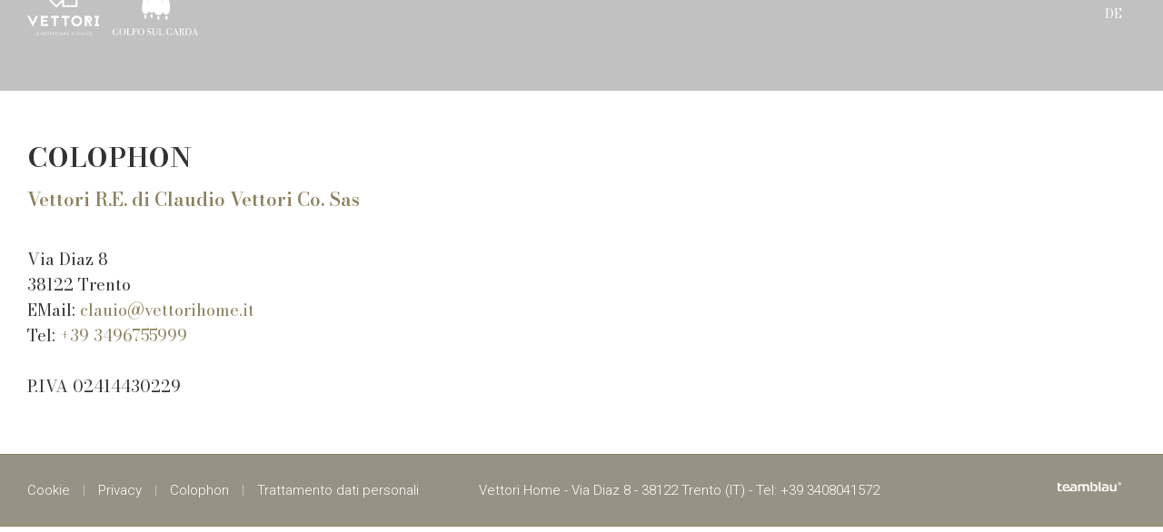

--- FILE ---
content_type: text/html; charset=utf-8
request_url: https://www.golfosulgarda.it/it/colophon-935.html
body_size: 7276
content:

<!DOCTYPE html>
<html lang="it">
<head>
    
    <meta http-equiv="Content-Type" content="text/html; charset=utf-8" />
    
    <meta name="viewport" content="width=device-width, initial-scale=1, maximum-scale=1.0, user-scalable=no" />
    <!--[if lt IE 9]>
        <script src="/content/Vendor/html5-3/html5-3.js"></script>
    <![endif]-->
    <title>
                Colophon

    </title>
            <meta name="robots" content="index, follow, noodp, noyd" />
    <meta name="keywords" content="" />
    <meta name="description" content="" />
    <meta name="author" content="teamblau, LB, MF, CA" />
    <meta name="generator" content="2021, teamblau, Podini - Real Estate Costermano" />





    <style type="text/css">
        @charset "UTF-8";600;800&family=Roboto:wght@300&display=swap");500;600;800&display=swap");html{font-family:sans-serif;line-height:1.15;-ms-text-size-adjust:100%;-webkit-text-size-adjust:100%}body{margin:0}article,footer,header,nav{display:block}h1,h2{font-size:1em;margin:0}main{display:block}a{background-color:transparent;-webkit-text-decoration-skip:objects}img{border-style:none}::-webkit-file-upload-button{-webkit-appearance:button;font:inherit}@font-face{font-family:"icomoon";src:url("/Content/fonts/icomoon/fonts/icomoon.eot?z1h2g");src:url("/Content/fonts/icomoon/fonts/icomoon.eot?z1h2g#iefix") format("embedded-opentype"),url("/Content/fonts/icomoon/fonts/icomoon.ttf?z1h2g") format("truetype"),url("/Content/fonts/icomoon/fonts/icomoon.woff?z1h2g") format("woff"),url("/Content/fonts/icomoon/fonts/icomoon.svg?z1h2g#icomoon") format("svg");font-weight:normal;font-style:normal}[class*=" icon-"]{font-family:"icomoon"!important;speak:none;font-style:normal;font-weight:normal;font-variant:normal;text-transform:none;line-height:1;letter-spacing:0;-webkit-font-feature-settings:"liga";-moz-font-feature-settings:"liga=1";-moz-font-feature-settings:"liga";-ms-font-feature-settings:"liga" 1;font-feature-settings:"liga";-webkit-font-variant-ligatures:discretionary-ligatures;font-variant-ligatures:discretionary-ligatures;-webkit-font-smoothing:antialiased;-moz-osx-font-smoothing:grayscale}.icon-bars:before{content:"\f0c9"}.icon-angle-down:before{content:"\f107"}:root{--swiper-theme-color: #007aff}:root{--swiper-navigation-size: 44px}.edit_wrap{position:relative}*{-webkit-box-sizing:border-box;-moz-box-sizing:border-box;box-sizing:border-box}body{min-width:320px;font-size:18px;font-family:"Bodoni Moda",serif;color:#333333;line-height:0}body>*{line-height:normal}@media all and (max-width:985px){body{webkit-overflow-scrolling:touch;overflow-y:scroll}}img{max-width:100%}ul{padding:0 0 0 20px}ul li{margin:0}.container_page{margin:0 auto;width:100%;min-width:320px;background-color:#ffffff;overflow:hidden;line-height:normal}@media screen and (max-width:985px){.container_page{padding-top:66.6666666667px}}.container_content>.edit_wrap:not(.wrap_slider){max-width:3200px;margin:0 auto;width:100%}.container_center{max-width:1420px;width:100%;margin:0 auto;padding:20px}@media all and (min-width:1101px){.container_center{padding:30px}}.section_center{min-height:50vh}.tb_logo{display:inline-block;width:70px;height:15px}.tb_logo img{width:100%;display:block;line-height:0}a{color:#8c805d;text-decoration:none}.heading{-moz-hyphens:auto;-webkit-hyphens:auto;-ms-hyphens:auto;hyphens:auto;font-family:"Bodoni Moda",sans-serif;line-height:normal;margin-bottom:7.5px;font-weight:600}.heading__1{text-align:center;color:#333333;text-transform:uppercase;font-size:24px}@media screen and (min-width:550px){.heading__1{font-size:calc(24px + 12 * (100vw - 550px) / 1370)}}.heading__2{text-align:center;color:#8c805d;font-size:16px}@media screen and (min-width:550px){.heading__2{font-size:calc(16px + 8 * (100vw - 550px) / 1370)}}.textblock{padding:30px 0;line-height:1.6}.section_top{font-size:0.95em;background-color:rgba(51,51,51,0.3);color:#ffffff;width:100%;z-index:100;position:fixed;top:0;left:0}@media screen and (max-width:1200px){.section_top{font-size:0.8em}}@media screen and (max-width:985px){.section_top{background-color:#959484;font-size:0.9em}}.section_top .container_center{padding:0 20px;position:relative}@media all and (min-width:1101px){.section_top .container_center{padding:0 30px}}@media all and (max-width:985px){.section_top .container_center{padding:0}}.section_top_header{position:relative;min-height:100px}@media screen and (max-width:1100px){.section_top_header{min-height:66.6666666667px}}.top_logo{position:absolute;height:100%;display:flex;align-items:center;max-width:150px}@media screen and (min-width:985px){.top_logo{max-width:calc(150px + 125 * (100vw - 985px) / 935)}}.top_logo .logo-main{width:70px}@media screen and (min-width:985px){.top_logo .logo-main{width:calc(70px + 75 * (100vw - 985px) / 935)}}.top_logo .logo-alt{width:60px;margin-right:15px}@media screen and (min-width:985px){.top_logo .logo-alt{width:calc(60px + 60 * (100vw - 985px) / 935)}}.top_logo a,.top_logo img{line-height:90px;max-height:85px;display:block}@media screen and (max-width:1100px){.top_logo{min-height:66.6666666667px}.top_logo a,.top_logo img{line-height:61.6666666667px;max-height:56.6666666667px}}@media screen and (max-width:985px){.top_logo{position:relative;padding-left:15px}}.top_navigation{background-clip:content-box;padding-left:151px}@media screen and (min-width:985px){.top_navigation{padding-left:calc(151px + 125 * (100vw - 985px) / 935)}}@media screen and (min-width:986px){.top_navigation{display:-webkit-box;display:-ms-flexbox;display:-webkit-flex;display:flex;flex-wrap:nowrap;flex-direction:row;justify-content:flex-end;align-items:center}}@media screen and (max-width:985px){.top_navigation{width:100%;padding-left:0;transform-origin:left;transform:scale(0,1);height:0;overflow:hidden}}.navi_trigger{color:#ffffff;line-height:66.6666666667px;font-size:1.5em;width:60px;position:absolute;text-align:center;right:0;border-left:1px solid rgba(255,255,255,0.3)}.navi_trigger:before{display:inline-block;transform-origin:center}@media screen and (min-width:986px){.navi_trigger{display:none}}.section_footer{width:100%;position:relative;background-color:#959484;color:#ffffff;font-size:15px;font-family:"Roboto",sans-serif}.section_footer .container_center{padding:0 20px}@media all and (min-width:986px){.section_footer .container_center{padding:0 30px}}.section_footer .navispecial_link{color:#ffffff!important}.section_footer .navispecial_footer_wrapper{padding:0;margin:0}.footer_middle{padding:30px 0;border-top:1px solid #8c805d;border-bottom:1px solid #8c805d}.footer_middle .footer_col_1,.footer_middle .footer_col_2,.footer_middle .footer_col_3{display:inline-block;vertical-align:top}.footer_middle .footer_col_1{width:39%}@media screen and (max-width:985px){.footer_middle .footer_col_1{width:100%;padding-bottom:15px;text-align:center}}.footer_middle .footer_col_2{width:39%;text-align:center}@media screen and (max-width:985px){.footer_middle .footer_col_2{width:100%}}.footer_middle .footer_col_3{width:20%}@media screen and (max-width:985px){.footer_middle .footer_col_3{width:100%}}.footer_middle .tb_logo{float:right}@media screen and (max-width:985px){.footer_middle .tb_logo{float:none;margin:20px auto 0;display:block}}.navi{font-family:"Bodoni Moda",sans-serif;border-right:1px solid rgba(255,255,255,0.3)}@media screen and (max-width:985px){.navi{border-right:none}}.navi a{color:#ffffff}.navi_item_wrap{list-style:none;margin:0;padding:0;text-align:right;position:relative}.navi_item_wrap .icon{vertical-align:top;color:#ffffff;display:inline-block;line-height:100px;width:30px;text-align:left}.navi_item_wrap .icon:before{display:inline-block}@media screen and (max-width:1100px){.navi_item_wrap .icon{width:30px;line-height:66.6666666667px}}@media screen and (max-width:985px){.navi_item_wrap .icon{position:absolute;right:0;top:0;width:45px;border-left:1px solid rgba(149,148,132,0.3)}}.navi_item_wrap .navi_item:last-child .navi_itemlink_parent{padding-right:7px}.navi_item_wrap .navi_item_wrap{position:absolute;background-color:rgba(51,51,51,0.75);border-top:none;transform-origin:top;transform:scale(1,0);height:0;overflow:hidden;width:100%}.navi_item_wrap .navi_item_wrap .navi_item{border:none;display:block}@media screen and (min-width:986px){.navi_item_wrap .navi_item_wrap .navi_item{text-align:center}}.navi_item_wrap .navi_item_wrap .navi_itemlink{width:100%;line-height:66.6666666667px;padding:0 10px;font-size:15px}@media screen and (max-width:985px){.navi_item_wrap .navi_item_wrap{position:relative;background-color:#959484;margin-right:-1px}.navi_item_wrap .navi_item_wrap .navi_item{border-color:#ffffff}.navi_item_wrap .navi_item_wrap .navi_itemlink{color:#ffffff}}.navi_item{display:inline-block;vertical-align:top;text-align:left;list-style-type:none}@media screen and (min-width:986px){.navi_item{position:relative}}@media screen and (max-width:985px){.navi_item{position:relative;border:none;width:100%;border-top:1px solid rgba(255,255,255,0.3)}}@media screen and (max-width:550px){.navi_item .navi_item{border:none}}.navi_itemlink{color:#ffffff;text-decoration:none;display:inline-block;text-transform:uppercase;line-height:100px;padding:0 20px}@media screen and (max-width:1200px){.navi_itemlink{padding:0 5px}}@media screen and (max-width:1100px){.navi_itemlink{line-height:66.6666666667px}}@media screen and (max-width:985px){.navi_itemlink{padding:0 13.3333333333px;display:block;color:#959484}}.navispecial{display:inline-block}.navispecial ul{padding:0}.navispecial ul li{margin:0}.navispecial ul li:after{margin:0 10px;content:"|";color:rgba(255,255,255,0.5)}.navispecial ul li:last-child:after{content:"";display:none}.navispecial_item{display:inline-block;padding:0;margin:0}.navispecial_item a{text-decoration:none}.navilang{display:inline-block}.navilang a{color:#ffffff}@media screen and (max-width:985px){.navilang{text-align:center;border-top:1px solid rgba(255,255,255,0.3);width:100%}.navilang .navilang_nav{line-height:60px}}.navilang_nav{display:inline-block;text-transform:uppercase;padding-left:10px;font-size:14px;line-height:30px}.navilang_nav ul{margin:0;padding:0}.navilang_nav ul li{display:inline-block}.navilang_nav ul li:after{content:"|";color:rgba(255,255,255,0.5)}.navilang_nav ul li:last-child:after{content:"";display:none}.navilang_link{text-decoration:none;padding:0 15px}.navilang_link:after{content:"|";margin:0 30px}.navilang_link:last-child:after{content:"";margin:0}@media screen and (min-width:986px){.wrap_basistext_alt:first-child{padding-top:120px}}.basistext_alt .textblock{padding:0}.basistext_alt .heading{text-align:left}.basistext_alt_top{position:relative;display:-webkit-box;display:-ms-flexbox;display:-webkit-flex;display:flex;flex-wrap:nowrap;flex-direction:column;justify-content:center}.basistext_alt_top.no_image .basistext_alt_title{position:relative;left:0;width:100%;-ms-flex-preferred-size:100%;flex-basis:100%}.basistext_alt_top .basistext_alt_title{display:inline-block}.basistext_alt_textgroup{padding:30px 0}.pseudo-loader{position:static!important;left:auto!important;top:auto!important;background-color:transparent!important;z-index:0!important;width:0!important;height:0!important;display:none!important}
    </style>


        <link rel="canonical" href="https://www.golfosulgarda.it/it/colophon-935.html" />

                <link rel="alternate" hreflang="it" href="https://www.golfosulgarda.it/it/colophon-935.html" />
                <link rel="alternate" hreflang="de" href="https://www.golfosulgarda.it/de/impressum-935.html" />

    <link rel="apple-touch-icon" sizes="57x57" href="/Content/favicon/apple-icon-57x57.png">
    <link rel="apple-touch-icon" sizes="60x60" href="/Content/favicon/apple-icon-60x60.png">
    <link rel="apple-touch-icon" sizes="72x72" href="/Content/favicon/apple-icon-72x72.png">
    <link rel="apple-touch-icon" sizes="76x76" href="/Content/favicon/apple-icon-76x76.png">
    <link rel="apple-touch-icon" sizes="114x114" href="/Content/favicon/apple-icon-114x114.png">
    <link rel="apple-touch-icon" sizes="120x120" href="/Content/favicon/apple-icon-120x120.png">
    <link rel="apple-touch-icon" sizes="144x144" href="/Content/favicon/apple-icon-144x144.png">
    <link rel="apple-touch-icon" sizes="152x152" href="/Content/favicon/apple-icon-152x152.png">
    <link rel="apple-touch-icon" sizes="180x180" href="/Content/favicon/apple-icon-180x180.png">
    <link rel="icon" type="image/png" sizes="192x192" href="/Content/favicon/android-icon-192x192.png">
    <link rel="icon" type="image/png" sizes="32x32" href="/Content/favicon/favicon-32x32.png">
    <link rel="icon" type="image/png" sizes="96x96" href="/Content/favicon/favicon-96x96.png">
    <link rel="icon" type="image/png" sizes="16x16" href="/Content/favicon/favicon-16x16.png">
    <link rel="manifest" href="/Content/favicon/manifest.json">
    <meta name="msapplication-TileImage" content="/Content/favicon/ms-icon-144x144.png">

    <meta name="geo.region" content="IT" />
    <meta name="geo.placename" content="Costermano sul Garda, 37010 Verona" />
    <meta name="geo.position" content="45.5858343;10.7432813" />
    <meta name="ICBM" content="45.5858343,10.7432813" />

    <meta name="msapplication-TileColor" content="#959484" />
    <meta name="theme-color" content="#959484" />
    <meta name="apple-mobile-web-app-status-bar-style" content="#959484" />


    <script id="Cookiebot" src="https://consent.cookiebot.com/uc.js" data-cbid="74d4b0ac-ba81-4601-aed2-efb7ec87c3bf" data-blockingmode="auto" type="text/javascript"></script>
<meta name="facebook-domain-verification" content="k77jvtreolrs5srfr7a5d3uy5knn38" />
<!-- Google Tag Manager -->
<script>(function(w,d,s,l,i){w[l]=w[l]||[];w[l].push({'gtm.start':
new Date().getTime(),event:'gtm.js'});var f=d.getElementsByTagName(s)[0],
j=d.createElement(s),dl=l!='dataLayer'?'&l='+l:'';j.async=true;j.src=
'https://www.googletagmanager.com/gtm.js?id='+i+dl;f.parentNode.insertBefore(j,f);
})(window,document,'script','dataLayer','GTM-MQH8Q2W');</script>
<!-- End Google Tag Manager -->

</head>
<body class="jsBody">
<div class="pseudo-loader" style="position: fixed; left: 0; top: 0; background-color: #59523c; z-index: 100000; width: 100vw; height: 110vh;"></div>

    <!-- Google Tag Manager (noscript) -->
<noscript><iframe src="https://www.googletagmanager.com/ns.html?id=GTM-MQH8Q2W"
height="0" width="0" style="display:none;visibility:hidden"></iframe></noscript>
<!-- End Google Tag Manager (noscript) -->


    

<div class="index container_page jsContainerState">

<div class="section_top jsContainerState">
    <header class="section_top_header">
        <div class="container_center">
            <span class="navi_trigger icon-bars jsNaviTrigger"></span>
            <div class="top_logo">
                <img src="/Content/svg/vettori_white.svg" class="logo-alt" alt="logo vettori" />
                <a href="/it">
                    <img src="/Content/svg/Golfosulgarda-white.svg" class="logo-main" alt="logo golfo sul garda" />
                </a>
            </div>
            <div class="top_navigation jsTopNavigation">


<div class="navi navi_sub" role="navigation">
    <nav itemscope itemtype="http://www.schema.org/SiteNavigationElement">


<ul class="navi_item_wrap jsSubMenu" role="menu">
</ul>
    </nav>
</div>
                <div class="navi_lang">


<div class="navilang">    
    <nav class="navilang_nav" itemscope itemtype="http://www.schema.org/SiteNavigationElement">
        <ul>
            <li>
                <a class="navilang_link" href="https://www.golfosulgarda.it/de/impressum-935.html" rel="alternate" hreflang="de" itemprop="url">
                    <span itemprop="name">de</span>
                </a>
            </li>
        </ul>
    </nav>
</div>

                </div>
            </div>
        </div>
    </header>
</div>


    <div class="section_center jsSectionCenter">

        

        <main>


<article>
    <div class="container_content">
        <div class="wrap_basistext_alt edit_wrap" data-index="1">
            

<div class="basistext_alt">
    <div class="container_center">
        <div class="basistext_alt_top no_image ">
            <div class="basistext_alt_title">
<h1 class=" heading heading__1">Colophon</h1>                <h2 class=" heading heading__2">Vettori R.E. di Claudio Vettori  Co. Sas</h2>            </div>
        </div>
        <div class="basistext_alt_textgroup">
            <div class="textblock">
                Via Diaz 8<br />
38122 Trento<br />
EMail:<a href="mailto: claudio@vettorihome.it"> clauio@vettorihome.it</a><br />
Tel: <a href="tel:00393496755999">+39 3496755999</a><br />
<br />
P.IVA 02414430229
            </div>
        </div>
    </div>
</div>
        </div>
    </div>
</article>
        </main>
    </div>



<div class="section_footer">
    <footer>
        <div class="footer_middle">
            <div class="container_center">
                <div class="footer_col_1">


<div class="navispecial navispecial_footer" role="navigation">
    <nav itemscope itemtype="http://www.schema.org/SiteNavigationElement">
            <ul class="navispecial_footer_wrapper">
                    <li class="navispecial_item ">
                        <a class="navispecial_link" href="http://privacy.podiniholding.it/cookie-policy.html"  target="_blank"  title="" itemprop="url">
                            <span itemprop="name">Cookie</span>
                        </a>
                    </li>
                    <li class="navispecial_item ">
                        <a class="navispecial_link" href="https://privacy.podiniholding.it/privacy-policy.html"  target="_blank"  title="" itemprop="url">
                            <span itemprop="name">Privacy</span>
                        </a>
                    </li>
                    <li class="navispecial_item active">
                        <a class="navispecial_link" href="/it/colophon-935.html"  title="Colophon" itemprop="url">
                            <span itemprop="name">Colophon</span>
                        </a>
                    </li>
                    <li class="navispecial_item ">
                        <a class="navispecial_link" href="https://privacy.podiniholding.it/informativa-clienti-fornitori-ipm.html"  target="_blank"  title="" itemprop="url">
                            <span itemprop="name">Trattamento dati personali</span>
                        </a>
                    </li>
            </ul>
    </nav>
</div>

                </div>
                <div class="footer_col_2">
                    Vettori Home -&#160;Via Diaz 8 - 38122 Trento (IT) - Tel: +39 3408041572
                </div>
                <div class="footer_col_3">
                    <a class="tb_logo" href="http://www.teamblau.com" target="_blank" title="teamblau Internet manufaktur website">
                        <img src="/Content/svg/teamblau-logo.svg" alt="teamblau Internet manufaktur Logo" />
                    </a>
                    
                </div>
            </div>
        </div>
        
    </footer>
</div>

</div>

    


    


    
        <script>
                var sGMapKey = 'AIzaSyD6fxoVWRrBTujWq2nlOrKU9Gp2yF5LiSg';

            var sPrivacyPageUrl = "";
                     sPrivacyPageUrl = "/it/privacy-895.html";


            var texteJs = {
                     "2-4": "Accetta",
                     "2-5": "Rifiuta",
                     "2-6": "Ciao! Possiamo attivare alcuni cookie aggiuntivi per {purposes} ?",
                     "2-7": "Personalizza",
                     "2-8": "scegliere",
                     "2-9": "Qui può valutare e personalizzare i servizi che vorremmo utilizzare\n    su questo sito web. È lei il responsabile! Abilitare o disabilitare i servizi\n    come meglio crede.",
                     "2-10": "Per saperne di più, legga la nostra {privacyPolicy}.",
                     "2-11": "informativa sulla privacy",
                     "2-12": "chiusa",
                     "2-13": "impronta",
                     "2-14": "Personalizza",
                     "2-15": "Ci sono stati dei cambiamenti rispetto alla sua ultima visita,\n    la preghiamo di rinnovare il suo consenso.",
                     "2-16": "servizio",
                     "2-17": "servizii",
                     "2-18": "Accettare tutti",
                     "2-19": "Accettare selezionato",
                     "2-20": "Scopo dell",
                     "2-21": "Finalità",
                     "2-22": "Attivare o disattivare tutti i servizi",
                     "2-23": "Attivare o disattivare tutti i servizi",
                     "2-24": "(Opt-out)",
                     "2-25": "(sempre richiesto)",
                     "2-26": "Questo servizio è sempre richiesto",
                     "2-27": "Questo servizio è caricato di default (ma è possibile scegliere di\n      non usufruirne)",
                     "2-28": "scopi statistici",
                     "2-29": "Esposizione di pubblicità",
                     "2-30": "Styling",
                     "2-31": "scegliere",
                     "2-32": "Questo sito web utilizza i cookie per offrirti il massimo in termini di funzionalità.",
                     "2-33": "informativa sulla privacy",
                     "2-34": "Accetta",
            }
        </script>
            <noscript id="deferred-styles">
            <link href="/bundles/Site/css_default?v=rYxUDV0ylUzzT7tk-P0EHkphk_o75z1K1COIKQQCTfw1" rel="stylesheet" type="text/css" media="all" />

            <link href="/bundles/Print/css_default?v=6ip-GSfalqmNpr63F_ADZUPBSI8iwCHWPaPej46ubYA1" rel="stylesheet" type="text/css" media="print" />

        </noscript>
        <script>
            //CSS-Loader
            var loadDeferredStyles = function () {
                var addStylesNode = document.getElementById("deferred-styles");
                var replacement = document.createElement("div");
                replacement.innerHTML = addStylesNode.textContent;
                document.body.appendChild(replacement)
                addStylesNode.parentElement.removeChild(addStylesNode);
            };
            var raf = window.requestAnimationFrame || window.mozRequestAnimationFrame ||
                window.webkitRequestAnimationFrame || window.msRequestAnimationFrame;
            if (raf) raf(function () { window.setTimeout(loadDeferredStyles, 0); });
            else window.addEventListener('load', loadDeferredStyles);
        </script>
<script async src="/bundles/Footerscripts?v=tpUirtKF4G7SfnLO_pKS_1QM8MB0CPOop-bP1EX4fkc1"></script>

</body>
</html>

--- FILE ---
content_type: text/css; charset=utf-8
request_url: https://www.golfosulgarda.it/bundles/Site/css_default?v=rYxUDV0ylUzzT7tk-P0EHkphk_o75z1K1COIKQQCTfw1
body_size: 33642
content:
/* Minification failed. Returning unminified contents.
(4,32466): run-time error CSS1062: Expected semicolon or closing curly-brace, found '-'
(4,35222): run-time error CSS1062: Expected semicolon or closing curly-brace, found '-'
(4,35335): run-time error CSS1039: Token not allowed after unary operator: '-swiper-navigation-size'
(4,35379): run-time error CSS1039: Token not allowed after unary operator: '-swiper-navigation-size'
(4,35431): run-time error CSS1039: Token not allowed after unary operator: '-swiper-navigation-size'
(4,35551): run-time error CSS1039: Token not allowed after unary operator: '-swiper-navigation-color'
(4,35581): run-time error CSS1039: Token not allowed after unary operator: '-swiper-theme-color'
(4,35827): run-time error CSS1039: Token not allowed after unary operator: '-swiper-navigation-size'
(4,36383): run-time error CSS1062: Expected semicolon or closing curly-brace, found '-'
(4,36495): run-time error CSS1062: Expected semicolon or closing curly-brace, found '-'
(4,37975): run-time error CSS1039: Token not allowed after unary operator: '-swiper-pagination-color'
(4,38005): run-time error CSS1039: Token not allowed after unary operator: '-swiper-theme-color'
(4,39257): run-time error CSS1039: Token not allowed after unary operator: '-swiper-pagination-color'
(4,39287): run-time error CSS1039: Token not allowed after unary operator: '-swiper-theme-color'
(4,39937): run-time error CSS1062: Expected semicolon or closing curly-brace, found '-'
(4,39994): run-time error CSS1062: Expected semicolon or closing curly-brace, found '-'
(4,41133): run-time error CSS1039: Token not allowed after unary operator: '-swiper-preloader-color'
(4,41162): run-time error CSS1039: Token not allowed after unary operator: '-swiper-theme-color'
(4,41261): run-time error CSS1062: Expected semicolon or closing curly-brace, found '-'
(4,41321): run-time error CSS1062: Expected semicolon or closing curly-brace, found '-'
 */
@charset "UTF-8";
/*! tb Normalize: adaptation of normalize for internal use - based on: */
/*! normalize.css v4.2.0 | MIT License | github.com/necolas/normalize.css */
@import url("https://fonts.googleapis.com/css2?family=Bodoni+Moda:wght@400;600;800&family=Roboto:wght@300&display=swap");@import url("https://fonts.googleapis.com/css2?family=Bodoni+Moda:wght@400;500;600;800&display=swap");html{font-family:sans-serif;line-height:1.15;-ms-text-size-adjust:100%;-webkit-text-size-adjust:100%;}body{margin:0;}article,aside,footer,header,nav,section{display:block;}h1,h2,h3,h4,h5,h6{font-size:1em;margin:0;}p{margin:0;}figcaption,figure,main{display:block;}figure{margin:0;}hr{box-sizing:content-box;height:0;overflow:visible;}pre{font-family:monospace,monospace;font-size:1em;}a{background-color:transparent;-webkit-text-decoration-skip:objects;}a:active,a:hover{outline-width:0;}abbr[title]{border-bottom:0;text-decoration:underline;text-decoration:underline dotted;}b,strong{font-weight:inherit;}b,strong{font-weight:bolder;}code,kbd,samp{font-family:monospace,monospace;font-size:1em;}dfn{font-style:italic;}mark{background-color:#ff0;color:#000;}small{font-size:80%;}sub,sup{font-size:75%;line-height:0;position:relative;vertical-align:baseline;}sub{bottom:-.25em;}sup{top:-.5em;}audio,video{display:inline-block;}audio:not([controls]){display:none;height:0;}img{border-style:none;}svg:not(:root){overflow:hidden;}button,input,optgroup,select,textarea{font:inherit;margin:0;}optgroup{font-weight:bold;}button,input{overflow:visible;}button,select{text-transform:none;}button,html [type=button],[type=reset],[type=submit]{-webkit-appearance:button;}button::-moz-focus-inner,[type=button]::-moz-focus-inner,[type=reset]::-moz-focus-inner,[type=submit]::-moz-focus-inner{border-style:none;padding:0;}button:-moz-focusring,[type=button]:-moz-focusring,[type=reset]:-moz-focusring,[type=submit]:-moz-focusring{outline:1px dotted ButtonText;}fieldset{border:1px solid #c0c0c0;margin:0;padding:0;}legend{box-sizing:border-box;color:inherit;display:table;max-width:100%;padding:0;white-space:normal;}progress{display:inline-block;vertical-align:baseline;}textarea{overflow:auto;}[type=checkbox],[type=radio]{box-sizing:border-box;padding:0;}[type=number]::-webkit-inner-spin-button,[type=number]::-webkit-outer-spin-button{height:auto;}[type=search]{-webkit-appearance:textfield;outline-offset:-2px;}[type=search]::-webkit-search-cancel-button,[type=search]::-webkit-search-decoration{-webkit-appearance:none;}::-webkit-file-upload-button{-webkit-appearance:button;font:inherit;}details,menu{display:block;}summary{display:list-item;}canvas{display:inline-block;}template{display:none;}[hidden]{display:none;}table{width:100%;text-align:left;}@font-face{font-family:"icomoon";src:url("/Content/fonts/icomoon/fonts/icomoon.eot?z1h2g");src:url("/Content/fonts/icomoon/fonts/icomoon.eot?z1h2g#iefix") format("embedded-opentype"),url("/Content/fonts/icomoon/fonts/icomoon.ttf?z1h2g") format("truetype"),url("/Content/fonts/icomoon/fonts/icomoon.woff?z1h2g") format("woff"),url("/Content/fonts/icomoon/fonts/icomoon.svg?z1h2g#icomoon") format("svg");font-weight:normal;font-style:normal;}[class^=icon-],[class*=" icon-"]{font-family:"icomoon"!important;speak:none;font-style:normal;font-weight:normal;font-variant:normal;text-transform:none;line-height:1;letter-spacing:0;-webkit-font-feature-settings:"liga";-moz-font-feature-settings:"liga=1";-moz-font-feature-settings:"liga";-ms-font-feature-settings:"liga" 1;font-feature-settings:"liga";-webkit-font-variant-ligatures:discretionary-ligatures;font-variant-ligatures:discretionary-ligatures;-webkit-font-smoothing:antialiased;-moz-osx-font-smoothing:grayscale;}.icon-glass:before{content:"";}.icon-music:before{content:"";}.icon-search:before{content:"";}.icon-envelope-o:before{content:"";}.icon-heart:before{content:"";}.icon-star:before{content:"";}.icon-star-o:before{content:"";}.icon-user:before{content:"";}.icon-film:before{content:"";}.icon-th-large:before{content:"";}.icon-th:before{content:"";}.icon-th-list:before{content:"";}.icon-check:before{content:"";}.icon-close:before{content:"";}.icon-search-plus:before{content:"";}.icon-search-minus:before{content:"";}.icon-power-off:before{content:"";}.icon-signal:before{content:"";}.icon-cog:before{content:"";}.icon-trash-o:before{content:"";}.icon-home:before{content:"";}.icon-file-o:before{content:"";}.icon-clock-o:before{content:"";}.icon-road:before{content:"";}.icon-download:before{content:"";}.icon-arrow-circle-o-down:before{content:"";}.icon-arrow-circle-o-up:before{content:"";}.icon-inbox:before{content:"";}.icon-play-circle-o:before{content:"";}.icon-repeat:before{content:"";}.icon-refresh:before{content:"";}.icon-list-alt:before{content:"";}.icon-lock:before{content:"";}.icon-flag:before{content:"";}.icon-headphones:before{content:"";}.icon-volume-off:before{content:"";}.icon-volume-down:before{content:"";}.icon-volume-up:before{content:"";}.icon-qrcode:before{content:"";}.icon-barcode:before{content:"";}.icon-tag:before{content:"";}.icon-tags:before{content:"";}.icon-book:before{content:"";}.icon-bookmark:before{content:"";}.icon-print:before{content:"";}.icon-camera:before{content:"";}.icon-font:before{content:"";}.icon-bold:before{content:"";}.icon-italic:before{content:"";}.icon-text-height:before{content:"";}.icon-text-width:before{content:"";}.icon-align-left:before{content:"";}.icon-align-center:before{content:"";}.icon-align-right:before{content:"";}.icon-align-justify:before{content:"";}.icon-list:before{content:"";}.icon-dedent:before{content:"";}.icon-indent:before{content:"";}.icon-video-camera:before{content:"";}.icon-image:before{content:"";}.icon-pencil:before{content:"";}.icon-map-marker:before{content:"";}.icon-adjust:before{content:"";}.icon-tint:before{content:"";}.icon-edit:before{content:"";}.icon-share-square-o:before{content:"";}.icon-check-square-o:before{content:"";}.icon-arrows:before{content:"";}.icon-step-backward:before{content:"";}.icon-fast-backward:before{content:"";}.icon-backward:before{content:"";}.icon-play:before{content:"";}.icon-pause:before{content:"";}.icon-stop:before{content:"";}.icon-forward:before{content:"";}.icon-fast-forward:before{content:"";}.icon-step-forward:before{content:"";}.icon-eject:before{content:"";}.icon-chevron-left:before{content:"";}.icon-chevron-right:before{content:"";}.icon-plus-circle:before{content:"";}.icon-minus-circle:before{content:"";}.icon-times-circle:before{content:"";}.icon-check-circle:before{content:"";}.icon-question-circle:before{content:"";}.icon-info-circle:before{content:"";}.icon-crosshairs:before{content:"";}.icon-times-circle-o:before{content:"";}.icon-check-circle-o:before{content:"";}.icon-ban:before{content:"";}.icon-arrow-left:before{content:"";}.icon-arrow-right:before{content:"";}.icon-arrow-up:before{content:"";}.icon-arrow-down:before{content:"";}.icon-mail-forward:before{content:"";}.icon-expand:before{content:"";}.icon-compress:before{content:"";}.icon-plus:before{content:"";}.icon-minus:before{content:"";}.icon-asterisk:before{content:"";}.icon-exclamation-circle:before{content:"";}.icon-gift:before{content:"";}.icon-leaf:before{content:"";}.icon-fire:before{content:"";}.icon-eye:before{content:"";}.icon-eye-slash:before{content:"";}.icon-exclamation-triangle:before{content:"";}.icon-plane:before{content:"";}.icon-calendar:before{content:"";}.icon-random:before{content:"";}.icon-comment:before{content:"";}.icon-magnet:before{content:"";}.icon-chevron-up:before{content:"";}.icon-chevron-down:before{content:"";}.icon-retweet:before{content:"";}.icon-shopping-cart:before{content:"";}.icon-folder:before{content:"";}.icon-folder-open:before{content:"";}.icon-arrows-v:before{content:"";}.icon-arrows-h:before{content:"";}.icon-bar-chart:before{content:"";}.icon-twitter-square:before{content:"";}.icon-facebook-square:before{content:"";}.icon-camera-retro:before{content:"";}.icon-key:before{content:"";}.icon-cogs:before{content:"";}.icon-comments:before{content:"";}.icon-thumbs-o-up:before{content:"";}.icon-thumbs-o-down:before{content:"";}.icon-star-half:before{content:"";}.icon-heart-o:before{content:"";}.icon-sign-out:before{content:"";}.icon-linkedin-square:before{content:"";}.icon-thumb-tack:before{content:"";}.icon-external-link:before{content:"";}.icon-sign-in:before{content:"";}.icon-trophy:before{content:"";}.icon-github-square:before{content:"";}.icon-upload:before{content:"";}.icon-lemon-o:before{content:"";}.icon-phone:before{content:"";}.icon-square-o:before{content:"";}.icon-bookmark-o:before{content:"";}.icon-phone-square:before{content:"";}.icon-twitter:before{content:"";}.icon-facebook:before{content:"";}.icon-github:before{content:"";}.icon-unlock:before{content:"";}.icon-credit-card:before{content:"";}.icon-feed:before{content:"";}.icon-hdd-o:before{content:"";}.icon-bullhorn:before{content:"";}.icon-bell-o:before{content:"";}.icon-certificate:before{content:"";}.icon-hand-o-right:before{content:"";}.icon-hand-o-left:before{content:"";}.icon-hand-o-up:before{content:"";}.icon-hand-o-down:before{content:"";}.icon-arrow-circle-left:before{content:"";}.icon-arrow-circle-right:before{content:"";}.icon-arrow-circle-up:before{content:"";}.icon-arrow-circle-down:before{content:"";}.icon-globe:before{content:"";}.icon-wrench:before{content:"";}.icon-tasks:before{content:"";}.icon-filter:before{content:"";}.icon-briefcase:before{content:"";}.icon-arrows-alt:before{content:"";}.icon-group:before{content:"";}.icon-chain:before{content:"";}.icon-cloud:before{content:"";}.icon-flask:before{content:"";}.icon-cut:before{content:"";}.icon-copy:before{content:"";}.icon-paperclip:before{content:"";}.icon-floppy-o:before{content:"";}.icon-square:before{content:"";}.icon-bars:before{content:"";}.icon-list-ul:before{content:"";}.icon-list-ol:before{content:"";}.icon-strikethrough:before{content:"";}.icon-underline:before{content:"";}.icon-table:before{content:"";}.icon-magic:before{content:"";}.icon-truck:before{content:"";}.icon-pinterest:before{content:"";}.icon-pinterest-square:before{content:"";}.icon-google-plus-square:before{content:"";}.icon-google-plus:before{content:"";}.icon-money:before{content:"";}.icon-caret-down:before{content:"";}.icon-caret-up:before{content:"";}.icon-caret-left:before{content:"";}.icon-caret-right:before{content:"";}.icon-columns:before{content:"";}.icon-sort:before{content:"";}.icon-sort-desc:before{content:"";}.icon-sort-asc:before{content:"";}.icon-envelope:before{content:"";}.icon-linkedin:before{content:"";}.icon-rotate-left:before{content:"";}.icon-gavel:before{content:"";}.icon-dashboard:before{content:"";}.icon-comment-o:before{content:"";}.icon-comments-o:before{content:"";}.icon-bolt:before{content:"";}.icon-sitemap:before{content:"";}.icon-umbrella:before{content:"";}.icon-clipboard:before{content:"";}.icon-lightbulb-o:before{content:"";}.icon-exchange:before{content:"";}.icon-cloud-download:before{content:"";}.icon-cloud-upload:before{content:"";}.icon-user-md:before{content:"";}.icon-stethoscope:before{content:"";}.icon-suitcase:before{content:"";}.icon-bell:before{content:"";}.icon-coffee:before{content:"";}.icon-cutlery:before{content:"";}.icon-file-text-o:before{content:"";}.icon-building-o:before{content:"";}.icon-hospital-o:before{content:"";}.icon-ambulance:before{content:"";}.icon-medkit:before{content:"";}.icon-fighter-jet:before{content:"";}.icon-beer:before{content:"";}.icon-h-square:before{content:"";}.icon-plus-square:before{content:"";}.icon-angle-double-left:before{content:"";}.icon-angle-double-right:before{content:"";}.icon-angle-double-up:before{content:"";}.icon-angle-double-down:before{content:"";}.icon-angle-left:before{content:"";}.icon-angle-right:before{content:"";}.icon-angle-up:before{content:"";}.icon-angle-down:before{content:"";}.icon-desktop:before{content:"";}.icon-laptop:before{content:"";}.icon-tablet:before{content:"";}.icon-mobile:before{content:"";}.icon-circle-o:before{content:"";}.icon-quote-left:before{content:"";}.icon-quote-right:before{content:"";}.icon-spinner:before{content:"";}.icon-circle:before{content:"";}.icon-mail-reply:before{content:"";}.icon-github-alt:before{content:"";}.icon-folder-o:before{content:"";}.icon-folder-open-o:before{content:"";}.icon-smile-o:before{content:"";}.icon-frown-o:before{content:"";}.icon-meh-o:before{content:"";}.icon-gamepad:before{content:"";}.icon-keyboard-o:before{content:"";}.icon-flag-o:before{content:"";}.icon-flag-checkered:before{content:"";}.icon-terminal:before{content:"";}.icon-code:before{content:"";}.icon-mail-reply-all:before{content:"";}.icon-star-half-empty:before{content:"";}.icon-location-arrow:before{content:"";}.icon-crop:before{content:"";}.icon-code-fork:before{content:"";}.icon-chain-broken:before{content:"";}.icon-question:before{content:"";}.icon-info:before{content:"";}.icon-exclamation:before{content:"";}.icon-superscript:before{content:"";}.icon-subscript:before{content:"";}.icon-eraser:before{content:"";}.icon-puzzle-piece:before{content:"";}.icon-microphone:before{content:"";}.icon-microphone-slash:before{content:"";}.icon-shield:before{content:"";}.icon-calendar-o:before{content:"";}.icon-fire-extinguisher:before{content:"";}.icon-rocket:before{content:"";}.icon-maxcdn:before{content:"";}.icon-chevron-circle-left:before{content:"";}.icon-chevron-circle-right:before{content:"";}.icon-chevron-circle-up:before{content:"";}.icon-chevron-circle-down:before{content:"";}.icon-html5:before{content:"";}.icon-css3:before{content:"";}.icon-anchor:before{content:"";}.icon-unlock-alt:before{content:"";}.icon-bullseye:before{content:"";}.icon-ellipsis-h:before{content:"";}.icon-ellipsis-v:before{content:"";}.icon-rss-square:before{content:"";}.icon-play-circle:before{content:"";}.icon-ticket:before{content:"";}.icon-minus-square:before{content:"";}.icon-minus-square-o:before{content:"";}.icon-level-up:before{content:"";}.icon-level-down:before{content:"";}.icon-check-square:before{content:"";}.icon-pencil-square:before{content:"";}.icon-external-link-square:before{content:"";}.icon-share-square:before{content:"";}.icon-compass:before{content:"";}.icon-caret-square-o-down:before{content:"";}.icon-caret-square-o-up:before{content:"";}.icon-caret-square-o-right:before{content:"";}.icon-eur:before{content:"";}.icon-gbp:before{content:"";}.icon-dollar:before{content:"";}.icon-inr:before{content:"";}.icon-cny:before{content:"";}.icon-rouble:before{content:"";}.icon-krw:before{content:"";}.icon-bitcoin:before{content:"";}.icon-file:before{content:"";}.icon-file-text:before{content:"";}.icon-sort-alpha-asc:before{content:"";}.icon-sort-alpha-desc:before{content:"";}.icon-sort-amount-asc:before{content:"";}.icon-sort-amount-desc:before{content:"";}.icon-sort-numeric-asc:before{content:"";}.icon-sort-numeric-desc:before{content:"";}.icon-thumbs-up:before{content:"";}.icon-thumbs-down:before{content:"";}.icon-youtube-square:before{content:"";}.icon-youtube:before{content:"";}.icon-xing:before{content:"";}.icon-xing-square:before{content:"";}.icon-youtube-play:before{content:"";}.icon-dropbox:before{content:"";}.icon-stack-overflow:before{content:"";}.icon-instagram:before{content:"";}.icon-flickr:before{content:"";}.icon-adn:before{content:"";}.icon-bitbucket:before{content:"";}.icon-bitbucket-square:before{content:"";}.icon-tumblr:before{content:"";}.icon-tumblr-square:before{content:"";}.icon-long-arrow-down:before{content:"";}.icon-long-arrow-up:before{content:"";}.icon-long-arrow-left:before{content:"";}.icon-long-arrow-right:before{content:"";}.icon-apple:before{content:"";}.icon-windows:before{content:"";}.icon-android:before{content:"";}.icon-linux:before{content:"";}.icon-dribbble:before{content:"";}.icon-skype:before{content:"";}.icon-foursquare:before{content:"";}.icon-trello:before{content:"";}.icon-female:before{content:"";}.icon-male:before{content:"";}.icon-gittip:before{content:"";}.icon-sun-o:before{content:"";}.icon-moon-o:before{content:"";}.icon-archive:before{content:"";}.icon-bug:before{content:"";}.icon-vk:before{content:"";}.icon-weibo:before{content:"";}.icon-renren:before{content:"";}.icon-pagelines:before{content:"";}.icon-stack-exchange:before{content:"";}.icon-arrow-circle-o-right:before{content:"";}.icon-arrow-circle-o-left:before{content:"";}.icon-caret-square-o-left:before{content:"";}.icon-dot-circle-o:before{content:"";}.icon-wheelchair:before{content:"";}.icon-vimeo-square:before{content:"";}.icon-try:before{content:"";}.icon-plus-square-o:before{content:"";}.icon-space-shuttle:before{content:"";}.icon-slack:before{content:"";}.icon-envelope-square:before{content:"";}.icon-wordpress:before{content:"";}.icon-openid:before{content:"";}.icon-bank:before{content:"";}.icon-graduation-cap:before{content:"";}.icon-yahoo:before{content:"";}.icon-google:before{content:"";}.icon-reddit:before{content:"";}.icon-reddit-square:before{content:"";}.icon-stumbleupon-circle:before{content:"";}.icon-stumbleupon:before{content:"";}.icon-delicious:before{content:"";}.icon-digg:before{content:"";}.icon-pied-piper-pp:before{content:"";}.icon-pied-piper-alt:before{content:"";}.icon-drupal:before{content:"";}.icon-joomla:before{content:"";}.icon-language:before{content:"";}.icon-fax:before{content:"";}.icon-building:before{content:"";}.icon-child:before{content:"";}.icon-paw:before{content:"";}.icon-spoon:before{content:"";}.icon-cube:before{content:"";}.icon-cubes:before{content:"";}.icon-behance:before{content:"";}.icon-behance-square:before{content:"";}.icon-steam:before{content:"";}.icon-steam-square:before{content:"";}.icon-recycle:before{content:"";}.icon-automobile:before{content:"";}.icon-cab:before{content:"";}.icon-tree:before{content:"";}.icon-spotify:before{content:"";}.icon-deviantart:before{content:"";}.icon-soundcloud:before{content:"";}.icon-database:before{content:"";}.icon-file-pdf-o:before{content:"";}.icon-file-word-o:before{content:"";}.icon-file-excel-o:before{content:"";}.icon-file-powerpoint-o:before{content:"";}.icon-file-image-o:before{content:"";}.icon-file-archive-o:before{content:"";}.icon-file-audio-o:before{content:"";}.icon-file-movie-o:before{content:"";}.icon-file-code-o:before{content:"";}.icon-vine:before{content:"";}.icon-codepen:before{content:"";}.icon-jsfiddle:before{content:"";}.icon-life-bouy:before{content:"";}.icon-circle-o-notch:before{content:"";}.icon-ra:before{content:"";}.icon-empire:before{content:"";}.icon-git-square:before{content:"";}.icon-git:before{content:"";}.icon-hacker-news:before{content:"";}.icon-tencent-weibo:before{content:"";}.icon-qq:before{content:"";}.icon-wechat:before{content:"";}.icon-paper-plane:before{content:"";}.icon-paper-plane-o:before{content:"";}.icon-history:before{content:"";}.icon-circle-thin:before{content:"";}.icon-header:before{content:"";}.icon-paragraph:before{content:"";}.icon-sliders:before{content:"";}.icon-share-alt:before{content:"";}.icon-share-alt-square:before{content:"";}.icon-bomb:before{content:"";}.icon-futbol-o:before{content:"";}.icon-tty:before{content:"";}.icon-binoculars:before{content:"";}.icon-plug:before{content:"";}.icon-slideshare:before{content:"";}.icon-twitch:before{content:"";}.icon-yelp:before{content:"";}.icon-newspaper-o:before{content:"";}.icon-wifi:before{content:"";}.icon-calculator:before{content:"";}.icon-paypal:before{content:"";}.icon-google-wallet:before{content:"";}.icon-cc-visa:before{content:"";}.icon-cc-mastercard:before{content:"";}.icon-cc-discover:before{content:"";}.icon-cc-amex:before{content:"";}.icon-cc-paypal:before{content:"";}.icon-cc-stripe:before{content:"";}.icon-bell-slash:before{content:"";}.icon-bell-slash-o:before{content:"";}.icon-trash:before{content:"";}.icon-copyright:before{content:"";}.icon-at:before{content:"";}.icon-eyedropper:before{content:"";}.icon-paint-brush:before{content:"";}.icon-birthday-cake:before{content:"";}.icon-area-chart:before{content:"";}.icon-pie-chart:before{content:"";}.icon-line-chart:before{content:"";}.icon-lastfm:before{content:"";}.icon-lastfm-square:before{content:"";}.icon-toggle-off:before{content:"";}.icon-toggle-on:before{content:"";}.icon-bicycle:before{content:"";}.icon-bus:before{content:"";}.icon-ioxhost:before{content:"";}.icon-angellist:before{content:"";}.icon-cc:before{content:"";}.icon-ils:before{content:"";}.icon-meanpath:before{content:"";}.icon-buysellads:before{content:"";}.icon-connectdevelop:before{content:"";}.icon-dashcube:before{content:"";}.icon-forumbee:before{content:"";}.icon-leanpub:before{content:"";}.icon-sellsy:before{content:"";}.icon-shirtsinbulk:before{content:"";}.icon-simplybuilt:before{content:"";}.icon-skyatlas:before{content:"";}.icon-cart-plus:before{content:"";}.icon-cart-arrow-down:before{content:"";}.icon-diamond:before{content:"";}.icon-ship:before{content:"";}.icon-user-secret:before{content:"";}.icon-motorcycle:before{content:"";}.icon-street-view:before{content:"";}.icon-heartbeat:before{content:"";}.icon-venus:before{content:"";}.icon-mars:before{content:"";}.icon-mercury:before{content:"";}.icon-intersex:before{content:"";}.icon-transgender-alt:before{content:"";}.icon-venus-double:before{content:"";}.icon-mars-double:before{content:"";}.icon-venus-mars:before{content:"";}.icon-mars-stroke:before{content:"";}.icon-mars-stroke-v:before{content:"";}.icon-mars-stroke-h:before{content:"";}.icon-neuter:before{content:"";}.icon-genderless:before{content:"";}.icon-facebook-official:before{content:"";}.icon-pinterest-p:before{content:"";}.icon-whatsapp:before{content:"";}.icon-server:before{content:"";}.icon-user-plus:before{content:"";}.icon-user-times:before{content:"";}.icon-bed:before{content:"";}.icon-viacoin:before{content:"";}.icon-train:before{content:"";}.icon-subway:before{content:"";}.icon-medium:before{content:"";}.icon-y-combinator:before{content:"";}.icon-optin-monster:before{content:"";}.icon-opencart:before{content:"";}.icon-expeditedssl:before{content:"";}.icon-battery:before{content:"";}.icon-battery-3:before{content:"";}.icon-battery-2:before{content:"";}.icon-battery-1:before{content:"";}.icon-battery-0:before{content:"";}.icon-mouse-pointer:before{content:"";}.icon-i-cursor:before{content:"";}.icon-object-group:before{content:"";}.icon-object-ungroup:before{content:"";}.icon-sticky-note:before{content:"";}.icon-sticky-note-o:before{content:"";}.icon-cc-jcb:before{content:"";}.icon-cc-diners-club:before{content:"";}.icon-clone:before{content:"";}.icon-balance-scale:before{content:"";}.icon-hourglass-o:before{content:"";}.icon-hourglass-1:before{content:"";}.icon-hourglass-2:before{content:"";}.icon-hourglass-3:before{content:"";}.icon-hourglass:before{content:"";}.icon-hand-grab-o:before{content:"";}.icon-hand-paper-o:before{content:"";}.icon-hand-scissors-o:before{content:"";}.icon-hand-lizard-o:before{content:"";}.icon-hand-spock-o:before{content:"";}.icon-hand-pointer-o:before{content:"";}.icon-hand-peace-o:before{content:"";}.icon-trademark:before{content:"";}.icon-registered:before{content:"";}.icon-creative-commons:before{content:"";}.icon-gg:before{content:"";}.icon-gg-circle:before{content:"";}.icon-tripadvisor:before{content:"";}.icon-odnoklassniki:before{content:"";}.icon-odnoklassniki-square:before{content:"";}.icon-get-pocket:before{content:"";}.icon-wikipedia-w:before{content:"";}.icon-safari:before{content:"";}.icon-chrome:before{content:"";}.icon-firefox:before{content:"";}.icon-opera:before{content:"";}.icon-internet-explorer:before{content:"";}.icon-television:before{content:"";}.icon-contao:before{content:"";}.icon-500px:before{content:"";}.icon-amazon:before{content:"";}.icon-calendar-plus-o:before{content:"";}.icon-calendar-minus-o:before{content:"";}.icon-calendar-times-o:before{content:"";}.icon-calendar-check-o:before{content:"";}.icon-industry:before{content:"";}.icon-map-pin:before{content:"";}.icon-map-signs:before{content:"";}.icon-map-o:before{content:"";}.icon-map:before{content:"";}.icon-commenting:before{content:"";}.icon-commenting-o:before{content:"";}.icon-houzz:before{content:"";}.icon-vimeo:before{content:"";}.icon-black-tie:before{content:"";}.icon-fonticons:before{content:"";}.icon-reddit-alien:before{content:"";}.icon-edge:before{content:"";}.icon-credit-card-alt:before{content:"";}.icon-codiepie:before{content:"";}.icon-modx:before{content:"";}.icon-fort-awesome:before{content:"";}.icon-usb:before{content:"";}.icon-product-hunt:before{content:"";}.icon-mixcloud:before{content:"";}.icon-scribd:before{content:"";}.icon-pause-circle:before{content:"";}.icon-pause-circle-o:before{content:"";}.icon-stop-circle:before{content:"";}.icon-stop-circle-o:before{content:"";}.icon-shopping-bag:before{content:"";}.icon-shopping-basket:before{content:"";}.icon-hashtag:before{content:"";}.icon-bluetooth:before{content:"";}.icon-bluetooth-b:before{content:"";}.icon-percent:before{content:"";}.icon-gitlab:before{content:"";}.icon-wpbeginner:before{content:"";}.icon-wpforms:before{content:"";}.icon-envira:before{content:"";}.icon-universal-access:before{content:"";}.icon-wheelchair-alt:before{content:"";}.icon-question-circle-o:before{content:"";}.icon-blind:before{content:"";}.icon-audio-description:before{content:"";}.icon-volume-control-phone:before{content:"";}.icon-braille:before{content:"";}.icon-assistive-listening-systems:before{content:"";}.icon-american-sign-language-interpreting:before{content:"";}.icon-deaf:before{content:"";}.icon-glide:before{content:"";}.icon-glide-g:before{content:"";}.icon-sign-language:before{content:"";}.icon-low-vision:before{content:"";}.icon-viadeo:before{content:"";}.icon-viadeo-square:before{content:"";}.icon-snapchat:before{content:"";}.icon-snapchat-ghost:before{content:"";}.icon-snapchat-square:before{content:"";}.icon-pied-piper:before{content:"";}.icon-first-order:before{content:"";}.icon-yoast:before{content:"";}.icon-themeisle:before{content:"";}.icon-google-plus-circle:before{content:"";}.icon-fa:before{content:"";}.icon-handshake-o:before{content:"";}.icon-envelope-open:before{content:"";}.icon-envelope-open-o:before{content:"";}.icon-linode:before{content:"";}.icon-address-book:before{content:"";}.icon-address-book-o:before{content:"";}.icon-address-card:before{content:"";}.icon-address-card-o:before{content:"";}.icon-user-circle:before{content:"";}.icon-user-circle-o:before{content:"";}.icon-user-o:before{content:"";}.icon-id-badge:before{content:"";}.icon-drivers-license:before{content:"";}.icon-drivers-license-o:before{content:"";}.icon-quora:before{content:"";}.icon-free-code-camp:before{content:"";}.icon-telegram:before{content:"";}.icon-thermometer:before{content:"";}.icon-thermometer-3:before{content:"";}.icon-thermometer-2:before{content:"";}.icon-thermometer-1:before{content:"";}.icon-thermometer-0:before{content:"";}.icon-shower:before{content:"";}.icon-bath:before{content:"";}.icon-podcast:before{content:"";}.icon-window-maximize:before{content:"";}.icon-window-minimize:before{content:"";}.icon-window-restore:before{content:"";}.icon-times-rectangle:before{content:"";}.icon-times-rectangle-o:before{content:"";}.icon-bandcamp:before{content:"";}.icon-grav:before{content:"";}.icon-etsy:before{content:"";}.icon-imdb:before{content:"";}.icon-ravelry:before{content:"";}.icon-eercast:before{content:"";}.icon-microchip:before{content:"";}.icon-snowflake-o:before{content:"";}.icon-superpowers:before{content:"";}.icon-wpexplorer:before{content:"";}.icon-meetup:before{content:"";}.dn{display:none;}.lclear{clear:both;height:0;overflow:hidden;font-size:0%;}.lclear_l{clear:left;}.lclear_r{clear:right;}.clear_after{content:"";display:table;clear:both;}.lc_s{font-size:0%;overflow:hidden;}.lc_s.s2{height:2px;}.lc_s.s4{height:4px;}.lc_s.s6{height:6px;}.lc_s.s8{height:8px;}.lc_s.s10{height:10px;}.lc_s.s12{height:12px;}.lc_s.s14{height:14px;}.lc_s.s16{height:16px;}.lc_s.s18{height:18px;}.lc_s.s20{height:20px;}.lc_s.s22{height:22px;}.lc_s.s24{height:24px;}.lc_s.s26{height:26px;}.lc_s.s28{height:28px;}.lc_s.s30{height:30px;}.lc_s.s32{height:32px;}.lc_s.gutter{height:30px;}.lc_s.half_gutter{height:15px;}.fl{float:left;display:inline;}.fl_selfclean{float:left;display:inline;}.fl_selfclean:after{content:"";display:table;clear:both;}.fr{float:right;display:inline;}.fr_selfclean{float:right;display:inline;}.fr_selfclean:after{content:"";display:table;clear:both;}.hiddenlink{position:absolute;font-size:0;background-color:transparent;width:100%;height:100%;top:0;left:0;cursor:pointer;}.hiddenlink__wrap{position:relative;}@media only screen and (max-width:550px){.hide-on-small-only{display:none;}}@media only screen and (min-width:551px) and (max-width:985px){.hide-on-medium-only{display:none;}}@media only screen and (min-width:986px) and (max-width:1100px){.hide-on-large-only{display:none;}}@media only screen and (min-width:1101px) and (max-width:1920px){.hide-on-xlarge-only{display:none;}}@media only screen and (min-width:1921px) and (max-width:2400px){.hide-on-big-only{display:none;}}@media only screen and (min-width:551px){.hide-on-medium-and-up{display:none;}}@media only screen and (min-width:986px){.hide-on-large-and-up{display:none;}}@media only screen and (min-width:1101px){.hide-on-xlarge-and-up{display:none;}}@media all and (max-width:1100px){.hide-on-medium-and-down{display:none;}}@media all and (max-width:1920px){.hide-on-large-and-down{display:none;}}@media all and (max-width:2400px){.hide-on-xlarge-and-down{display:none;}}.tal{text-align:left;}.tar{text-align:right;}.tac{text-align:center;}.cp{cursor:pointer;}.no_margin{margin:0;}.no_margin_bottom{margin-bottom:0;}.only_print{display:none;}@font-face{font-family:"swiper-icons";src:url("data:application/font-woff;charset=utf-8;base64, [base64]//wADZ2x5ZgAAAywAAADMAAAD2MHtryVoZWFkAAABbAAAADAAAAA2E2+eoWhoZWEAAAGcAAAAHwAAACQC9gDzaG10eAAAAigAAAAZAAAArgJkABFsb2NhAAAC0AAAAFoAAABaFQAUGG1heHAAAAG8AAAAHwAAACAAcABAbmFtZQAAA/gAAAE5AAACXvFdBwlwb3N0AAAFNAAAAGIAAACE5s74hXjaY2BkYGAAYpf5Hu/j+W2+MnAzMYDAzaX6QjD6/4//Bxj5GA8AuRwMYGkAPywL13jaY2BkYGA88P8Agx4j+/8fQDYfA1AEBWgDAIB2BOoAeNpjYGRgYNBh4GdgYgABEMnIABJzYNADCQAACWgAsQB42mNgYfzCOIGBlYGB0YcxjYGBwR1Kf2WQZGhhYGBiYGVmgAFGBiQQkOaawtDAoMBQxXjg/wEGPcYDDA4wNUA2CCgwsAAAO4EL6gAAeNpj2M0gyAACqxgGNWBkZ2D4/wMA+xkDdgAAAHjaY2BgYGaAYBkGRgYQiAHyGMF8FgYHIM3DwMHABGQrMOgyWDLEM1T9/w8UBfEMgLzE////P/5//f/V/xv+r4eaAAeMbAxwIUYmIMHEgKYAYjUcsDAwsLKxc3BycfPw8jEQA/[base64]/uznmfPFBNODM2K7MTQ45YEAZqGP81AmGGcF3iPqOop0r1SPTaTbVkfUe4HXj97wYE+yNwWYxwWu4v1ugWHgo3S1XdZEVqWM7ET0cfnLGxWfkgR42o2PvWrDMBSFj/IHLaF0zKjRgdiVMwScNRAoWUoH78Y2icB/yIY09An6AH2Bdu/UB+yxopYshQiEvnvu0dURgDt8QeC8PDw7Fpji3fEA4z/PEJ6YOB5hKh4dj3EvXhxPqH/SKUY3rJ7srZ4FZnh1PMAtPhwP6fl2PMJMPDgeQ4rY8YT6Gzao0eAEA409DuggmTnFnOcSCiEiLMgxCiTI6Cq5DZUd3Qmp10vO0LaLTd2cjN4fOumlc7lUYbSQcZFkutRG7g6JKZKy0RmdLY680CDnEJ+UMkpFFe1RN7nxdVpXrC4aTtnaurOnYercZg2YVmLN/d/gczfEimrE/fs/bOuq29Zmn8tloORaXgZgGa78yO9/cnXm2BpaGvq25Dv9S4E9+5SIc9PqupJKhYFSSl47+Qcr1mYNAAAAeNptw0cKwkAAAMDZJA8Q7OUJvkLsPfZ6zFVERPy8qHh2YER+3i/BP83vIBLLySsoKimrqKqpa2hp6+jq6RsYGhmbmJqZSy0sraxtbO3sHRydnEMU4uR6yx7JJXveP7WrDycAAAAAAAH//wACeNpjYGRgYOABYhkgZgJCZgZNBkYGLQZtIJsFLMYAAAw3ALgAeNolizEKgDAQBCchRbC2sFER0YD6qVQiBCv/H9ezGI6Z5XBAw8CBK/m5iQQVauVbXLnOrMZv2oLdKFa8Pjuru2hJzGabmOSLzNMzvutpB3N42mNgZGBg4GKQYzBhYMxJLMlj4GBgAYow/P/PAJJhLM6sSoWKfWCAAwDAjgbRAAB42mNgYGBkAIIbCZo5IPrmUn0hGA0AO8EFTQAA") format("woff");font-weight:400;font-style:normal;}:root{--swiper-theme-color:#007aff;}.swiper-container{margin-left:auto;margin-right:auto;position:relative;overflow:hidden;list-style:none;padding:0;z-index:1;}.swiper-container-vertical>.swiper-wrapper{flex-direction:column;}.swiper-wrapper{position:relative;width:100%;height:100%;z-index:1;display:flex;transition-property:transform;box-sizing:content-box;}.swiper-container-android .swiper-slide,.swiper-wrapper{transform:translate3d(0,0,0);}.swiper-container-multirow>.swiper-wrapper{flex-wrap:wrap;}.swiper-container-multirow-column>.swiper-wrapper{flex-wrap:wrap;flex-direction:column;}.swiper-container-free-mode>.swiper-wrapper{transition-timing-function:ease-out;margin:0 auto;}.swiper-container-pointer-events{touch-action:pan-y;}.swiper-container-pointer-events.swiper-container-vertical{touch-action:pan-x;}.swiper-slide{flex-shrink:0;width:100%;height:100%;position:relative;transition-property:transform;}.swiper-slide-invisible-blank{visibility:hidden;}.swiper-container-autoheight,.swiper-container-autoheight .swiper-slide{height:auto;}.swiper-container-autoheight .swiper-wrapper{align-items:flex-start;transition-property:transform,height;}.swiper-container-3d{perspective:1200px;}.swiper-container-3d .swiper-wrapper,.swiper-container-3d .swiper-slide,.swiper-container-3d .swiper-slide-shadow-left,.swiper-container-3d .swiper-slide-shadow-right,.swiper-container-3d .swiper-slide-shadow-top,.swiper-container-3d .swiper-slide-shadow-bottom,.swiper-container-3d .swiper-cube-shadow{transform-style:preserve-3d;}.swiper-container-3d .swiper-slide-shadow-left,.swiper-container-3d .swiper-slide-shadow-right,.swiper-container-3d .swiper-slide-shadow-top,.swiper-container-3d .swiper-slide-shadow-bottom{position:absolute;left:0;top:0;width:100%;height:100%;pointer-events:none;z-index:10;}.swiper-container-3d .swiper-slide-shadow-left{background-image:linear-gradient(to left,rgba(0,0,0,.5),rgba(0,0,0,0));}.swiper-container-3d .swiper-slide-shadow-right{background-image:linear-gradient(to right,rgba(0,0,0,.5),rgba(0,0,0,0));}.swiper-container-3d .swiper-slide-shadow-top{background-image:linear-gradient(to top,rgba(0,0,0,.5),rgba(0,0,0,0));}.swiper-container-3d .swiper-slide-shadow-bottom{background-image:linear-gradient(to bottom,rgba(0,0,0,.5),rgba(0,0,0,0));}.swiper-container-css-mode>.swiper-wrapper{overflow:auto;scrollbar-width:none;-ms-overflow-style:none;}.swiper-container-css-mode>.swiper-wrapper::-webkit-scrollbar{display:none;}.swiper-container-css-mode>.swiper-wrapper>.swiper-slide{scroll-snap-align:start start;}.swiper-container-horizontal.swiper-container-css-mode>.swiper-wrapper{scroll-snap-type:x mandatory;}.swiper-container-vertical.swiper-container-css-mode>.swiper-wrapper{scroll-snap-type:y mandatory;}:root{--swiper-navigation-size:44px;}.swiper-button-prev,.swiper-button-next{position:absolute;top:50%;width:calc(var(--swiper-navigation-size)/44*27);height:var(--swiper-navigation-size);margin-top:calc(0px - var(--swiper-navigation-size)/2);z-index:10;cursor:pointer;display:flex;align-items:center;justify-content:center;color:var(--swiper-navigation-color,var(--swiper-theme-color));}.swiper-button-prev.swiper-button-disabled,.swiper-button-next.swiper-button-disabled{opacity:.35;cursor:auto;pointer-events:none;}.swiper-button-prev:after,.swiper-button-next:after{font-family:swiper-icons;font-size:var(--swiper-navigation-size);text-transform:none!important;letter-spacing:0;text-transform:none;font-variant:initial;line-height:1;}.swiper-button-prev,.swiper-container-rtl .swiper-button-next{left:10px;right:auto;}.swiper-button-prev:after,.swiper-container-rtl .swiper-button-next:after{content:"prev";}.swiper-button-next,.swiper-container-rtl .swiper-button-prev{right:10px;left:auto;}.swiper-button-next:after,.swiper-container-rtl .swiper-button-prev:after{content:"next";}.swiper-button-prev.swiper-button-white,.swiper-button-next.swiper-button-white{--swiper-navigation-color:#fff;}.swiper-button-prev.swiper-button-black,.swiper-button-next.swiper-button-black{--swiper-navigation-color:#000;}.swiper-button-lock{display:none;}.swiper-pagination{position:absolute;text-align:center;transition:300ms opacity;transform:translate3d(0,0,0);z-index:10;}.swiper-pagination.swiper-pagination-hidden{opacity:0;}.swiper-pagination-fraction,.swiper-pagination-custom,.swiper-container-horizontal>.swiper-pagination-bullets{bottom:10px;left:0;width:100%;}.swiper-pagination-bullets-dynamic{overflow:hidden;font-size:0;}.swiper-pagination-bullets-dynamic .swiper-pagination-bullet{transform:scale(.33);position:relative;}.swiper-pagination-bullets-dynamic .swiper-pagination-bullet-active{transform:scale(1);}.swiper-pagination-bullets-dynamic .swiper-pagination-bullet-active-main{transform:scale(1);}.swiper-pagination-bullets-dynamic .swiper-pagination-bullet-active-prev{transform:scale(.66);}.swiper-pagination-bullets-dynamic .swiper-pagination-bullet-active-prev-prev{transform:scale(.33);}.swiper-pagination-bullets-dynamic .swiper-pagination-bullet-active-next{transform:scale(.66);}.swiper-pagination-bullets-dynamic .swiper-pagination-bullet-active-next-next{transform:scale(.33);}.swiper-pagination-bullet{width:8px;height:8px;display:inline-block;border-radius:50%;background:#000;opacity:.2;}button.swiper-pagination-bullet{border:0;margin:0;padding:0;box-shadow:none;-webkit-appearance:none;appearance:none;}.swiper-pagination-clickable .swiper-pagination-bullet{cursor:pointer;}.swiper-pagination-bullet-active{opacity:1;background:var(--swiper-pagination-color,var(--swiper-theme-color));}.swiper-container-vertical>.swiper-pagination-bullets{right:10px;top:50%;transform:translate3d(0,-50%,0);}.swiper-container-vertical>.swiper-pagination-bullets .swiper-pagination-bullet{margin:6px 0;display:block;}.swiper-container-vertical>.swiper-pagination-bullets.swiper-pagination-bullets-dynamic{top:50%;transform:translateY(-50%);width:8px;}.swiper-container-vertical>.swiper-pagination-bullets.swiper-pagination-bullets-dynamic .swiper-pagination-bullet{display:inline-block;transition:200ms transform,200ms top;}.swiper-container-horizontal>.swiper-pagination-bullets .swiper-pagination-bullet{margin:0 4px;}.swiper-container-horizontal>.swiper-pagination-bullets.swiper-pagination-bullets-dynamic{left:50%;transform:translateX(-50%);white-space:nowrap;}.swiper-container-horizontal>.swiper-pagination-bullets.swiper-pagination-bullets-dynamic .swiper-pagination-bullet{transition:200ms transform,200ms left;}.swiper-container-horizontal.swiper-container-rtl>.swiper-pagination-bullets-dynamic .swiper-pagination-bullet{transition:200ms transform,200ms right;}.swiper-pagination-progressbar{background:rgba(0,0,0,.25);position:absolute;}.swiper-pagination-progressbar .swiper-pagination-progressbar-fill{background:var(--swiper-pagination-color,var(--swiper-theme-color));position:absolute;left:0;top:0;width:100%;height:100%;transform:scale(0);transform-origin:left top;}.swiper-container-rtl .swiper-pagination-progressbar .swiper-pagination-progressbar-fill{transform-origin:right top;}.swiper-container-horizontal>.swiper-pagination-progressbar,.swiper-container-vertical>.swiper-pagination-progressbar.swiper-pagination-progressbar-opposite{width:100%;height:4px;left:0;top:0;}.swiper-container-vertical>.swiper-pagination-progressbar,.swiper-container-horizontal>.swiper-pagination-progressbar.swiper-pagination-progressbar-opposite{width:4px;height:100%;left:0;top:0;}.swiper-pagination-white{--swiper-pagination-color:#fff;}.swiper-pagination-black{--swiper-pagination-color:#000;}.swiper-pagination-lock{display:none;}.swiper-scrollbar{border-radius:10px;position:relative;-ms-touch-action:none;background:rgba(0,0,0,.1);}.swiper-container-horizontal>.swiper-scrollbar{position:absolute;left:1%;bottom:3px;z-index:50;height:5px;width:98%;}.swiper-container-vertical>.swiper-scrollbar{position:absolute;right:3px;top:1%;z-index:50;width:5px;height:98%;}.swiper-scrollbar-drag{height:100%;width:100%;position:relative;background:rgba(0,0,0,.5);border-radius:10px;left:0;top:0;}.swiper-scrollbar-cursor-drag{cursor:move;}.swiper-scrollbar-lock{display:none;}.swiper-zoom-container{width:100%;height:100%;display:flex;justify-content:center;align-items:center;text-align:center;}.swiper-zoom-container>img,.swiper-zoom-container>svg,.swiper-zoom-container>canvas{max-width:100%;max-height:100%;object-fit:contain;}.swiper-slide-zoomed{cursor:move;}.swiper-lazy-preloader{width:42px;height:42px;position:absolute;left:50%;top:50%;margin-left:-21px;margin-top:-21px;z-index:10;transform-origin:50%;animation:swiper-preloader-spin 1s infinite linear;box-sizing:border-box;border:4px solid var(--swiper-preloader-color,var(--swiper-theme-color));border-radius:50%;border-top-color:transparent;}.swiper-lazy-preloader-white{--swiper-preloader-color:#fff;}.swiper-lazy-preloader-black{--swiper-preloader-color:#000;}@keyframes swiper-preloader-spin{100%{transform:rotate(360deg);}}.swiper-container .swiper-notification{position:absolute;left:0;top:0;pointer-events:none;opacity:0;z-index:-1000;}.swiper-container-fade.swiper-container-free-mode .swiper-slide{transition-timing-function:ease-out;}.swiper-container-fade .swiper-slide{pointer-events:none;transition-property:opacity;}.swiper-container-fade .swiper-slide .swiper-slide{pointer-events:none;}.swiper-container-fade .swiper-slide-active,.swiper-container-fade .swiper-slide-active .swiper-slide-active{pointer-events:auto;}.swiper-container-cube{overflow:visible;}.swiper-container-cube .swiper-slide{pointer-events:none;-webkit-backface-visibility:hidden;backface-visibility:hidden;z-index:1;visibility:hidden;transform-origin:0 0;width:100%;height:100%;}.swiper-container-cube .swiper-slide .swiper-slide{pointer-events:none;}.swiper-container-cube.swiper-container-rtl .swiper-slide{transform-origin:100% 0;}.swiper-container-cube .swiper-slide-active,.swiper-container-cube .swiper-slide-active .swiper-slide-active{pointer-events:auto;}.swiper-container-cube .swiper-slide-active,.swiper-container-cube .swiper-slide-next,.swiper-container-cube .swiper-slide-prev,.swiper-container-cube .swiper-slide-next+.swiper-slide{pointer-events:auto;visibility:visible;}.swiper-container-cube .swiper-slide-shadow-top,.swiper-container-cube .swiper-slide-shadow-bottom,.swiper-container-cube .swiper-slide-shadow-left,.swiper-container-cube .swiper-slide-shadow-right{z-index:0;-webkit-backface-visibility:hidden;backface-visibility:hidden;}.swiper-container-cube .swiper-cube-shadow{position:absolute;left:0;bottom:0;width:100%;height:100%;opacity:.6;z-index:0;}.swiper-container-cube .swiper-cube-shadow:before{content:"";background:#000;position:absolute;left:0;top:0;bottom:0;right:0;filter:blur(50px);}.swiper-container-flip{overflow:visible;}.swiper-container-flip .swiper-slide{pointer-events:none;-webkit-backface-visibility:hidden;backface-visibility:hidden;z-index:1;}.swiper-container-flip .swiper-slide .swiper-slide{pointer-events:none;}.swiper-container-flip .swiper-slide-active,.swiper-container-flip .swiper-slide-active .swiper-slide-active{pointer-events:auto;}.swiper-container-flip .swiper-slide-shadow-top,.swiper-container-flip .swiper-slide-shadow-bottom,.swiper-container-flip .swiper-slide-shadow-left,.swiper-container-flip .swiper-slide-shadow-right{z-index:0;-webkit-backface-visibility:hidden;backface-visibility:hidden;}.cmsEditUrl{text-decoration:none;display:inline-block;font-weight:bold;line-height:normal;font-size:0;min-height:25px;min-width:30px;position:relative;border:0;background-color:#00aada;border-radius:3px;color:#fff;vertical-align:bottom;margin-bottom:-1px;}.cmsEditUrl:after{position:absolute;width:13px;height:13px;background-image:url([data-uri]);background-repeat:no-repeat;background-size:contain;display:inline-block;content:"";top:6px;left:8px;}.cmsEditUrl:hover{color:#fff;}.edit_wrap{position:relative;}.edit_wrap>.cmsEditUrl{font-size:14px;padding:5px 20px;padding-left:30px;position:absolute;z-index:5;right:5px;top:5px;box-shadow:-1px 2px 5px 2px rgba(50,50,50,.3);}.edit_wrap>.cmsEditUrl:after{top:8px;}.edit_wrap:hover>.cmsEditUrl{box-shadow:-1px 2px 5px 2px rgba(50,50,50,.6);filter:brightness(1.1);}#previewOverlay{position:fixed;width:100%;z-index:100000;top:0;left:0;background-color:rgba(255,255,255,.95);background-color:#fff;box-shadow:0 0 3px 2px rgba(0,0,0,.5);text-align:center;padding:5px 0;}#previewOverlay.minified{width:auto;padding:10px 15px;left:auto;right:0;top:0;min-height:0;background:#959484;}#previewOverlay.minified a{color:#fff;}#previewOverlay a{text-decoration:none;}#previewOverlay .button{background-color:#f6f6f6;border-radius:3px;color:#333;margin:7px 10px;padding:5px 20px;cursor:pointer;border:1px solid #e6e6e6;display:inline-block;transition:all ease-in-out .3s;line-height:1.2;height:auto;min-height:1px;}#previewOverlay .button:hover{background-color:#00aada;border:1px solid #0be;color:#fff;}#prevBtnOverview.truetrue,#BtnCmsLinks.truetrue{background-color:#00aada;border:1px solid #0be;color:#fff;padding:5px 10px;border-radius:3px;}#onlineBtnOverview.true{background-color:#00aada;border:1px solid #0be;color:#fff;padding:5px 10px;border-radius:3px;}*{-webkit-box-sizing:border-box;-moz-box-sizing:border-box;box-sizing:border-box;}body{min-width:320px;font-size:18px;font-family:"Bodoni Moda",serif;color:#333;line-height:0;}body>*{line-height:normal;}@media all and (max-width:985px){body{webkit-overflow-scrolling:touch;overflow-y:scroll;}body.scrollfixed{position:fixed;overflow-y:hidden;}}img{max-width:100%;}table{width:100%;border-collapse:collapse;border-spacing:0;margin:15px auto;border:0;}table td,table th{border:0;border-bottom:1px solid #333;padding:6px 0;vertical-align:top;}table th{background:transparents;color:#333;}table tr td{font-family:"Roboto",sans-serif;background:transparent;font-size:15px;}table tr td:first-child{width:45%;}table tr:nth-child(2n+1) td{background:transparent;}table tr:hover td{background:transparent;}ul,ol{padding:0 0 0 20px;}ul li,ol li{margin:0;}.container_page{margin:0 auto;width:100%;min-width:320px;background-color:#fff;overflow:hidden;line-height:normal;}@media screen and (max-width:985px){.container_page{padding-top:66.6666666667px;}}.container_content>.edit_wrap:not(.wrap_slider){max-width:3200px;margin:0 auto;width:100%;}.container_center{max-width:1420px;width:100%;margin:0 auto;padding:20px;}@media all and (min-width:1101px){.container_center{padding:30px;}}.container_center .container_center{padding:0!important;}.section_center{min-height:50vh;}.section_center.no_slider_ontop{padding-top:160px;}@media screen and (max-width:1100px){.section_center.no_slider_ontop{padding-top:99px;}}.tb_logo{display:inline-block;width:70px;height:15px;}.tb_logo img{width:100%;display:block;line-height:0;}.tb_logo svg{height:15px;width:70px;}.button{display:inline-block;text-align:center;text-decoration:none;cursor:pointer;padding:15px 60px;color:#fff;background-color:#333;min-width:250px;min-height:50px;transition:all .3s;-webkit-appearance:none;border:0;outline:0;font-weight:600;font-size:15px;text-transform:uppercase;}.button:hover{color:#fff;box-shadow:0 0 5px 2px rgba(51,51,51,.2);}.button:focus{outline:0;}.button:active{outline:0;border:0;}@media screen and (max-width:550px){.button{display:block;margin:0 auto;width:100%;}}.button__1{background-color:#959484;}.button__2{background-color:#8c805d;}.button__3{min-width:0;width:100%;border:0;outline:0;}a{color:#8c805d;text-decoration:none;}a:hover{color:#8c805d;}a.callTel:not(.callTelActive){color:inherit;text-decoration:none;}a.callTel:not(.callTelActive):hover{color:inherit;text-decoration:none;}.linkstyle__1{display:inline-block;}.linkstyle__1:before{content:"";font-family:"icomoon";display:inline-block;font-size:.9em;}.heading{-moz-hyphens:auto;-webkit-hyphens:auto;-ms-hyphens:auto;hyphens:auto;font-family:"Bodoni Moda",sans-serif;line-height:normal;margin-bottom:7.5px;font-weight:600;}.heading__1{text-align:center;color:#333;text-transform:uppercase;font-size:24px;}@media screen and (min-width:550px){.heading__1{font-size:calc(24px + 12*(100vw - 550px)/1370);}}@media screen and (min-width:1920px){.heading__1{font-size:36px;}}.heading__2{text-align:center;color:#8c805d;font-size:16px;}@media screen and (min-width:550px){.heading__2{font-size:calc(16px + 8*(100vw - 550px)/1370);}}@media screen and (min-width:1920px){.heading__2{font-size:24px;}}.heading__3{font-size:36px;font-weight:400;text-transform:uppercase;color:#fff;text-shadow:0 5px 10px #333;}@media screen and (min-width:550px){.heading__3{font-size:calc(36px + 24*(100vw - 550px)/1370);}}@media screen and (min-width:1920px){.heading__3{font-size:60px;}}.heading__4{font-weight:400;color:#f7f4ee;font-size:24px;text-shadow:0 5px 10px #333;}@media screen and (min-width:550px){.heading__4{font-size:calc(24px + 12*(100vw - 550px)/1370);}}@media screen and (min-width:1920px){.heading__4{font-size:36px;}}.heading__5{color:#fff;text-transform:uppercase;font-size:22px;}@media screen and (min-width:985px){.heading__5{font-size:calc(22px + 18*(100vw - 985px)/935);}}@media screen and (min-width:1920px){.heading__5{font-size:40px;}}.heading__6{color:#f7f4ee;font-weight:500;font-size:18px;}@media screen and (min-width:985px){.heading__6{font-size:calc(18px + 2*(100vw - 985px)/935);}}@media screen and (min-width:1920px){.heading__6{font-size:20px;}}.heading__7{color:#333;font-size:1.3em;}.textblock{padding:30px 0;line-height:1.6;}.textblock__columns2{-moz-column-count:2;-webkit-column-count:2;column-count:2;-webkit-column-gap:30px;-moz-column-gap:30px;column-gap:30px;}@media screen and (max-width:985px){.textblock__columns2{-moz-column-count:1;-webkit-column-count:1;column-count:1;-webkit-column-gap:0;-moz-column-gap:0;column-gap:0;}}#newpass1Info{margin:3px 0 6px 7px;width:100%;float:left;margin:3px 0 0 7px;width:285px;}#newpass1Info.errorPass{color:#b71f17;}#newpass1Info.verylowPass{color:#b71f17;}#newpass1Info.lowPass{color:#fcbe0e;}#newpass1Info.mediumPass{color:#fcbe0e;}#newpass1Info.strongPass{color:#0aa605;}#newpass1Info.verystrongPass{color:#fff;background:#0aa605;}#newpass1InfoIcon.errorPass{background-position:0 -25px;}#newpass1InfoIcon.verylowPass{background-position:0 -25px;}#newpass1InfoIcon.lowPass{background-position:0 -50px;}#newpass1InfoIcon.mediumPass{background-position:0 -50px;}#newpass1InfoIcon.strongPass{background-position:0 0;}#newpass1InfoIcon.verystrongPass{background-position:0 -75px;}#newpass1Tipps{margin:3px 0 6px 7px;width:100%;}#newpass1Tipps ul li{list-style:none;padding:0;margin:0;color:#f5f5f5;}.login_module .heading{cursor:pointer;}.login_module .container_center{padding-top:5px;padding-bottom:5px;}.loginmask input{margin-bottom:10px;padding:10px;min-width:250px;width:100%;}.loginmask .button{margin:10px 0;padding:0 15px;}.loginmask_form,.loginmask_top{line-height:1.5;margin-top:20px;max-width:550px;padding:10px 0;}.message{padding:30px 0;}@media all and (max-width:985px){.scrollfixed .section_top{overflow-x:hidden;overflow-y:scroll;height:100vh;}}.section_top{font-size:.95em;background-color:rgba(51,51,51,.3);color:#fff;width:100%;transition:.2s all;z-index:100;position:fixed;top:0;left:0;}@media screen and (max-width:1200px){.section_top{font-size:.8em;}}@media screen and (max-width:985px){.section_top{background-color:#959484;font-size:.9em;}}@media all and (min-width:3201px){.section_top{left:50%;transform:translateX(-50%);}}.section_top.navi_scrolled{background-color:rgba(149,148,132,.95);color:#fff;}.section_top .container_center{padding:0 20px;position:relative;}@media all and (min-width:1101px){.section_top .container_center{padding:0 30px;}}@media all and (max-width:985px){.section_top .container_center{padding:0;}}.section_top_header{position:relative;min-height:100px;}@media screen and (max-width:1100px){.section_top_header{min-height:66.6666666667px;}}.section_top_bar{text-align:right;}.section_top_bar a{line-height:30px;display:inline-block;}@media screen and (max-width:1100px){.section_top_bar{padding:0 15px;min-height:66.6666666667px;}}.top_logo{position:absolute;height:100%;display:flex;align-items:center;max-width:150px;}@media screen and (min-width:985px){.top_logo{max-width:calc(150px + 125*(100vw - 985px)/935);}}@media screen and (min-width:1920px){.top_logo{max-width:275px;}}@media screen and (min-width:1921px){.top_logo{left:-120px;}}.top_logo .logo-main{width:70px;}@media screen and (min-width:985px){.top_logo .logo-main{width:calc(70px + 75*(100vw - 985px)/935);}}@media screen and (min-width:1920px){.top_logo .logo-main{width:145px;}}.top_logo .logo-alt{width:60px;margin-right:15px;}@media screen and (min-width:985px){.top_logo .logo-alt{width:calc(60px + 60*(100vw - 985px)/935);}}@media screen and (min-width:1920px){.top_logo .logo-alt{width:120px;}}.top_logo a,.top_logo img,.top_logo svg{line-height:90px;max-height:85px;display:block;}@media screen and (max-width:1100px){.top_logo{min-height:66.6666666667px;}.top_logo a,.top_logo img,.top_logo svg{line-height:61.6666666667px;max-height:56.6666666667px;}}@media screen and (max-width:985px){.top_logo{position:relative;padding-left:15px;}}.top_navigation{background-clip:content-box;padding-left:151px;transition:all .2s;}@media screen and (min-width:985px){.top_navigation{padding-left:calc(151px + 125*(100vw - 985px)/935);}}@media screen and (min-width:1920px){.top_navigation{padding-left:276px;}}@media screen and (min-width:986px){.top_navigation{display:-webkit-box;display:-ms-flexbox;display:-webkit-flex;display:flex;flex-wrap:nowrap;flex-direction:row;justify-content:flex-end;align-items:center;}}@media screen and (max-width:985px){.top_navigation{width:100%;padding-left:0;transition-delay:.1s;transform-origin:left;transform:scale(0,1);height:0;overflow:hidden;}.top_navigation.navi_active{height:auto;transform:scale(1,1);}}.navi_trigger{color:#fff;line-height:66.6666666667px;font-size:1.5em;width:60px;position:absolute;text-align:center;right:0;cursor:pointer;border-left:1px solid rgba(255,255,255,.3);}.navi_trigger:before{transition:all .3s;display:inline-block;transform-origin:center;}.navi_trigger.navi_active:before{content:"";transform:rotate(180deg);}@media screen and (min-width:986px){.navi_trigger{display:none;}}.section_footer{width:100%;position:relative;background-color:#959484;color:#fff;font-size:15px;font-family:"Roboto",sans-serif;}.section_footer .container_center{padding:0 20px;}@media all and (min-width:986px){.section_footer .container_center{padding:0 30px;}}.section_footer .navispecial_link{color:#fff!important;}.section_footer .sitesearch .formcreator__input-error{display:none;}.section_footer .sitesearch .formcreator__input-error.error_active{display:block;}.section_footer .sitesearch label{font-family:"Bodoni Moda",sans-serif;font-weight:600;width:100%;padding:0;padding-bottom:15px;text-align:right;}@media screen and (max-width:985px){.section_footer .sitesearch label{text-align:left;}}.section_footer .sitesearch .button,.section_footer .sitesearch .formcreator input{width:100%;}.section_footer .sitesearch .formcreator__submit{padding:0;}.section_footer .sitesearch_form{background-color:#959484;padding:0;}.section_footer .navispecial_footer_wrapper{padding:0;margin:0;}.footer_middle{padding:30px 0;border-top:1px solid #8c805d;border-bottom:1px solid #8c805d;}.footer_middle .footer_title{font-family:"Bodoni Moda",sans-serif;font-weight:600;text-transform:uppercase;padding-bottom:5px;margin:0;font-size:20px;}.footer_middle .footer_col_1,.footer_middle .footer_col_2,.footer_middle .footer_col_3{display:inline-block;vertical-align:top;}.footer_middle .footer_col_1{width:39%;}@media screen and (max-width:985px){.footer_middle .footer_col_1{width:100%;padding-bottom:15px;text-align:center;}}.footer_middle .footer_col_2{width:39%;text-align:center;}@media screen and (max-width:985px){.footer_middle .footer_col_2{width:100%;}}.footer_middle .footer_col_3{width:20%;}@media screen and (max-width:985px){.footer_middle .footer_col_3{width:100%;}}.footer_middle .tb_logo{float:right;}@media screen and (max-width:985px){.footer_middle .tb_logo{float:none;margin:20px auto 0;display:block;}}.footer_bottom{font-size:.9em;position:relative;background-color:#fff;padding:15px 0;color:#333;border-bottom:1px solid #8c805d;}.footer_bottom .tb_logo{float:right;}.footer_bottom .footer_bottom_text{display:inline-block;}@media screen and (max-width:550px){.footer_bottom{text-align:center;}.footer_bottom .footer_bottom_text{display:block;}.footer_bottom .tb_logo{float:none;}}.no_slider_ontop .breadcrumb{color:#f5f5f5;}.breadcrumb{position:absolute;z-index:80;width:100%;padding:0 15px;color:#fff;font-style:italic;font-size:.95em;top:120px;}@media screen and (max-width:1100px){.breadcrumb{top:66px;}}@media screen and (max-width:550px){.breadcrumb{font-size:.85em;top:39px;}}.breadcrumb *{line-height:1em;vertical-align:top;}.breadcrumb a{text-decoration:none;}.breadcrumb span:after{content:" | ";display:inline-block;margin:0 5px;}.breadcrumb span:last-child:after{display:none;}.navi{font-family:"Bodoni Moda",sans-serif;border-right:1px solid rgba(255,255,255,.3);}@media screen and (max-width:985px){.navi{border-right:0;}}.navi a{color:#fff;}.navi a:hover{color:#fff;}.no_slider_ontop .navi_item_wrap .navi_item_wrap,.navi_scrolled .navi_item_wrap .navi_item_wrap{background-color:rgba(149,148,132,.8);}@media screen and (max-width:985px){.no_slider_ontop .navi_item_wrap .navi_item_wrap,.navi_scrolled .navi_item_wrap .navi_item_wrap{background-color:#959484;margin-right:-1px;}.no_slider_ontop .navi_item_wrap .navi_item_wrap .icon,.navi_scrolled .navi_item_wrap .navi_item_wrap .icon{color:#fff;border-color:#fff;}.no_slider_ontop .navi_item_wrap .navi_item_wrap .navi_item,.navi_scrolled .navi_item_wrap .navi_item_wrap .navi_item{border-color:#fff;}.no_slider_ontop .navi_item_wrap .navi_item_wrap .navi_itemlink,.navi_scrolled .navi_item_wrap .navi_item_wrap .navi_itemlink{color:#fff;}.no_slider_ontop .navi_item_wrap .navi_item_wrap .navi_item_wrap,.navi_scrolled .navi_item_wrap .navi_item_wrap .navi_item_wrap{background-color:rgba(245,245,245,.1);}.no_slider_ontop .navi_item_wrap .navi_item_wrap .navi_item_wrap .navi_itemlink,.navi_scrolled .navi_item_wrap .navi_item_wrap .navi_item_wrap .navi_itemlink{padding-left:2em;}}.navi_item_wrap{list-style:none;margin:0;padding:0;text-align:right;position:relative;transition:all .2s;}.navi_item_wrap .icon{cursor:pointer;vertical-align:top;color:#fff;display:inline-block;line-height:100px;width:30px;text-align:left;transition:all .4s;}.navi_item_wrap .icon:before{display:inline-block;transition:all .4s;}.navi_item_wrap .icon.drop_active{color:#fff;}.navi_item_wrap .icon.drop_active:before{transform:rotate(180deg);}@media screen and (max-width:1100px){.navi_item_wrap .icon{width:30px;line-height:66.6666666667px;}}@media screen and (max-width:985px){.navi_item_wrap .icon{position:absolute;right:0;top:0;width:45px;border-left:1px solid rgba(149,148,132,.3);}}.navi_item_wrap .navi_item:last-child .navi_itemlink_parent{padding-right:7px;}.navi_item_wrap .navi_item_wrap{position:absolute;background-color:rgba(51,51,51,.75);border-top:0;transition-delay:.1s;transform-origin:top;transform:scale(1,0);height:0;overflow:hidden;width:100%;}.navi_item_wrap .navi_item_wrap.drop_active{height:auto;transform:scale(1,1);}@media screen and (min-width:986px){.navi_item_wrap .navi_item_wrap.drop_active{overflow:visible;right:0;}}.navi_item_wrap .navi_item_wrap .navi_item{border:0;display:block;}@media screen and (min-width:986px){.navi_item_wrap .navi_item_wrap .navi_item{text-align:center;}}.navi_item_wrap .navi_item_wrap .icon{line-height:66.6666666667px;}@media screen and (min-width:986px){.navi_item_wrap .navi_item_wrap .icon:before{transform:rotate(90deg);}.navi_item_wrap .navi_item_wrap .icon.drop_active:before{transform:rotate(-90deg);}}.navi_item_wrap .navi_item_wrap .navi_itemlink{width:100%;line-height:66.6666666667px;padding:0 10px;font-size:15px;}.navi_item_wrap .navi_item_wrap .navi_item_wrap{position:relative;border:0;}.navi_item_wrap .navi_item_wrap .navi_item_wrap .navi_item{border:0;}.navi_item_wrap .navi_item_wrap .navi_item_wrap .navi_itemlink{text-transform:capitalize;line-height:68.4931506849px;}@media screen and (min-width:986px){.navi_item_wrap .navi_item_wrap .navi_item_wrap{background-color:rgba(51,51,51,.8);box-shadow:inset -10px 0 10px -10px #333;position:absolute;right:100%;top:-1px;}}.navi_item_wrap .navi_item_wrap .navi_item_parent{position:relative;}@media screen and (min-width:986px){.navi_item_wrap .navi_item_wrap .navi_item_parent .navi_itemlink_parent{padding-left:35px;}}@media screen and (max-width:985px){.navi_item_wrap .navi_item_wrap .navi_item_parent .navi_itemlink_parent{padding-right:45px;}}.navi_item_wrap .navi_item_wrap .navi_item_parent .icon{position:absolute;right:0;top:0;}@media screen and (min-width:986px){.navi_item_wrap .navi_item_wrap .navi_item_parent .icon{right:auto;left:0;width:35px;}.navi_item_wrap .navi_item_wrap .navi_item_parent .icon:before{line-height:15px;}}@media screen and (max-width:985px){.navi_item_wrap .navi_item_wrap{position:relative;background-color:#959484;margin-right:-1px;}.navi_item_wrap .navi_item_wrap .icon{color:#fff;border-color:#fff;}.navi_item_wrap .navi_item_wrap .navi_item{border-color:#fff;}.navi_item_wrap .navi_item_wrap .navi_itemlink{color:#fff;}.navi_item_wrap .navi_item_wrap .navi_item_wrap{background-color:rgba(51,51,51,.4);}.navi_item_wrap .navi_item_wrap .navi_item_wrap .navi_itemlink{text-transform:capitalize;padding-left:2em;}}.navi_item{display:inline-block;vertical-align:top;text-align:left;list-style-type:none;}@media screen and (min-width:986px){.navi_item{position:relative;}.navi_item:hover{background-color:rgba(51,51,51,.2);}.navi_item:hover>.navi_item_wrap{height:auto;transform:scale(1,1);overflow:visible;right:0;}.navi_item:hover>.icon:before{transform:rotate(180deg);}}@media screen and (max-width:985px){.navi_item{position:relative;border:0;width:100%;border-top:1px solid rgba(255,255,255,.3);}}@media screen and (max-width:550px){.navi_item .navi_item{border:0;}}@media screen and (min-width:986px){.navi_item_wrap .navi_item_wrap .navi_item:hover>.navi_item_wrap{right:100%;}.navi_item_wrap .navi_item_wrap .navi_item:hover>.icon:before{transform:rotate(-90deg);}}.navi_itemlink{color:#fff;text-decoration:none;display:inline-block;text-transform:uppercase;line-height:100px;padding:0 20px;}@media screen and (max-width:1200px){.navi_itemlink{padding:0 5px;}}@media screen and (max-width:1100px){.navi_itemlink{line-height:66.6666666667px;}}@media screen and (max-width:985px){.navi_itemlink{padding:0 13.3333333333px;display:block;color:#959484;}}.navi_itemlink.active{font-weight:600;}.navispecial{display:inline-block;}.navispecial ul,.navispecial ol{padding:0;}.navispecial ul li,.navispecial ol li{margin:0;}.navispecial ul li:after,.navispecial ol li:after{margin:0 10px;content:"|";color:rgba(255,255,255,.5);}.navispecial ul li:last-child:after,.navispecial ol li:last-child:after{content:"";display:none;}.navispecial_wrap{margin:0;padding:0;list-style:none;display:inline-block;}.navispecial_item{display:inline-block;padding:0;margin:0;}.navispecial_item a{text-decoration:none;}.navilang{display:inline-block;}.navilang a{color:#fff;}.navilang a:hover{color:#fff;}@media screen and (max-width:985px){.navilang{text-align:center;border-top:1px solid rgba(255,255,255,.3);width:100%;}.navilang .navilang_nav{line-height:60px;}}.navilang_nav{display:inline-block;text-transform:uppercase;padding-left:10px;font-size:14px;line-height:30px;}.navilang_nav ul{margin:0;padding:0;}.navilang_nav ul li{display:inline-block;}.navilang_nav ul li:after{content:"|";color:rgba(255,255,255,.5);}.navilang_nav ul li:last-child:after{content:"";display:none;}.navilang_link{text-decoration:none;padding:0 15px;}.navilang_link:after{content:"|";margin:0 30px;}.navilang_link:last-child:after{content:"";margin:0;}.news_intro_metadata{width:100%;}.news_intro_metadata:after{content:"";display:table;clear:both;}.news_intro_metadata .metadata_data{float:right;font-size:.9em;color:#8c805d;padding:7.5px 0;}.news_intro_img img{width:100%;}@media screen and (max-width:550px){.news_intro_img{padding-bottom:15px;}}.news_intro_content{padding:30px 0;vertical-align:top;-moz-column-count:2;-webkit-column-count:2;column-count:2;-webkit-column-gap:30px;-moz-column-gap:30px;column-gap:30px;}@media screen and (max-width:550px){.news_intro_content{-moz-column-count:1;-webkit-column-count:1;column-count:1;-webkit-column-gap:30px;-moz-column-gap:30px;column-gap:30px;padding-bottom:0;}}.news_intro_content .textblock{padding:0;}.news_archiv{text-align:center;}.news_archiv .container_center{padding:0 20px;}@media all and (min-width:1101px){.news_archiv .container_center{padding:0 30px;}}.news_archiv .archiv_gruop{border-bottom:1px solid rgba(149,148,132,.3);border-top:1px solid rgba(149,148,132,.3);padding:30px;padding-top:15px;padding-bottom:15px;}@media screen and (min-width:550px){.news_archiv .archiv_gruop{padding-top:calc(15px + 15*(100vw - 550px)/1370);}}@media screen and (min-width:1920px){.news_archiv .archiv_gruop{padding-top:30px;}}@media screen and (min-width:550px){.news_archiv .archiv_gruop{padding-bottom:calc(15px + 15*(100vw - 550px)/1370);}}@media screen and (min-width:1920px){.news_archiv .archiv_gruop{padding-bottom:30px;}}.news_archiv .archiv_single{display:inline-block;font-family:"Bodoni Moda",sans-serif;font-size:14px;}@media screen and (min-width:550px){.news_archiv .archiv_single{font-size:calc(14px + 6*(100vw - 550px)/1370);}}@media screen and (min-width:1920px){.news_archiv .archiv_single{font-size:20px;}}.news_archiv .archiv_single:after{color:#959484;content:" | ";display:inline-block;vertical-align:top;margin:0 5px;font-weight:500;font-size:12px;}@media screen and (min-width:550px){.news_archiv .archiv_single:after{font-size:calc(12px + 6*(100vw - 550px)/1370);}}@media screen and (min-width:1920px){.news_archiv .archiv_single:after{font-size:18px;}}.news_archiv .archiv_single:last-child:after{display:none;}.news_archiv .archiv_single.selected{font-weight:600;}.news_archiv .archiv_single a{text-decoration:none;vertical-align:top;}.news_archiv .archiv_single a:hover{color:#f5f5f5;}.news_volluebersicht .news_single{padding:15px 0;width:100%;-ms-flex-preferred-size:100%;flex-basis:100%;}.news_volluebersicht .news_single_content{padding:30px 0;vertical-align:top;-moz-column-count:2;-webkit-column-count:2;column-count:2;-webkit-column-gap:30px;-moz-column-gap:30px;column-gap:30px;}@media screen and (max-width:550px){.news_volluebersicht .news_single_content{-moz-column-count:1;-webkit-column-count:1;column-count:1;-webkit-column-gap:30px;-moz-column-gap:30px;column-gap:30px;}}.news_volluebersicht .news_single_content .textblock{padding:0;}@media screen and (max-width:985px){.news_volluebersicht .news_group{padding:0 15px;}}.news_group{display:-webkit-box;display:-ms-flexbox;display:-webkit-flex;display:flex;flex-wrap:wrap;flex-direction:row;justify-content:center;}.news_single{display:inline-block;width:100%;width:49%;-ms-flex-preferred-size:50%;flex-basis:50%;}.news_single .heading{width:80%;}.news_single .textblock{color:#777;}@media all and (max-width:550px){.news_single{width:100%;-ms-flex-preferred-size:100%;flex-basis:100%;}}.news_single_wrap{border:2px solid #8c805d;padding:30px;}@media all and (max-width:985px){.news_single_wrap{padding:20px;}}.news_single_metadata{width:100%;}.news_single_metadata:after{content:"";display:table;clear:both;}.news_single_metadata .metadata_data{float:right;font-size:.9em;color:#8c805d;padding:7.5px 0;}.news_single_img img{width:100%;}@media screen and (max-width:550px){.news_single_img{padding-bottom:15px;}}@media all and (max-width:550px){.news_single_button{text-align:center;}}@media screen and (min-width:986px){.wrap_formcreator:first-child{padding-top:120px;}}.formcreator *{-webkit-box-sizing:border-box;-moz-box-sizing:border-box;box-sizing:border-box;}.formcreator__input-error{color:#cc3516;display:block;clear:both;width:100%;padding:5px;padding-left:25%;font-size:.85em;}.formcreator__sector{padding:30px 0;}.formcreator__submit{text-align:right;padding:30px 0;}.formcreator__errorgeneral.form-error{color:#cc3516;border:1px solid #cc3516;padding:1em;margin-left:25%;font-size:.85em;}.formcreator--required label:after{content:"*";}.formcreator__infoend{width:100%;padding-left:25%;font-weight:600;margin:30px 0;}.formcreator__item{margin-bottom:15px;}.formcreator__item:after{content:"";display:table;clear:both;}.formcreator__item.error-on input,.formcreator__item.error-on textarea,.formcreator__item.error-on select{background-color:#8c805d;border:1px solid #cc3516;}.formcreator__item.error-on .radio-wrapper{background-color:#8c805d;padding:5px 10px 10px 10px;}.formcreator__item.error-on label{padding:10px 15px 0 0;}.formcreator__item label{width:25%;padding-bottom:10px;display:inline-block;float:left;}.formcreator__item:after{content:"";display:table;clear:both;}.formcreator input,.formcreator select,.formcreator textarea{width:75%;padding:10px 15px;border:1px solid #8c805d;}.formcreator input[type=radio],.formcreator input[type=checkbox],.formcreator select[type=radio],.formcreator select[type=checkbox],.formcreator textarea[type=radio],.formcreator textarea[type=checkbox]{width:auto;display:inline-block;}.formcreator input[type=number],.formcreator select[type=number],.formcreator textarea[type=number]{-webkit-appearance:textfield;-moz-appearance:textfield;appearance:textfield;}.formcreator input:focus,.formcreator select:focus,.formcreator textarea:focus{outline:1px solid rgba(149,148,132,.5);}.formcreator textarea{resize:vertical;}.formcreator__radio fieldset{width:100%;border:0;margin:0;padding:0;}.formcreator__radio.error-on .field-cont{background-color:#8c805d;}.formcreator__radio .field-cont{width:100%;}@media screen and (min-width:985px){.formcreator__radio .field-cont{padding-left:25%;}}.formcreator__radio legend{width:25%;float:left;}.formcreator__radio .radio-label{width:100%;display:inline-block;}.formcreator__radio .radio-label:before{content:"";display:inline-block;vertical-align:middle;}.formcreator__radio .radio-wrapper{position:relative;float:left;}@media screen and (min-width:985px){.formcreator__radio .radio-wrapper{width:49%;}}.formcreator__radio label{width:90%;float:none;padding-bottom:15px;}.formcreator__radio.formcreator--required label:after{content:"";}.formcreator__radio.formcreator--required .radio-label:after{content:"*";}.formcreator__checkbox{width:100%;padding:7.5px;padding-left:25%;}.formcreator__checkbox *{vertical-align:middle;}.formcreator__checkbox a{vertical-align:top;}.formcreator__checkbox input{float:none;width:auto;}.formcreator__checkbox label{float:none;margin-left:10px;width:90%;padding:0;}.formcreator__checkbox .formcreator__input-error{margin-left:25px;padding-left:0;}.formcreator__captcha .formcreator__captcha-info{margin-left:25%;margin-top:7.5px;margin-bottom:7.5px;}.formcreator__captcha .formcreator__captcha-image{margin-left:25%;display:block;}.formcreator__captcha .formcreator__captcha-regenerate{margin-left:25%;}@media screen and (max-width:985px){.formcreator__submit .button{width:100%;}.formcreator__item label{width:25%;width:100%;margin-bottom:15px;}.formcreator__input-error,.formcreator__infoend{padding-left:0;}.formcreator__errorgeneral.form-error{width:100%;margin-left:0;}.formcreator input,.formcreator select,.formcreator textarea{width:100%;}.formcreator__radio legend{width:100%;margin-bottom:15px;}.formcreator__radio .radio-wrapper{width:100%;margin-top:-1px;}.formcreator__radio label{width:90%;width:calc(90% - 20px);}.formcreator__checkbox{padding-left:0;}.formcreator__checkbox label{width:90%;width:calc(90% - 20px);}.formcreator__captcha .formcreator__captcha-info{margin-left:0;}.formcreator__captcha .formcreator__captcha-image{margin-left:0;}.formcreator__captcha .formcreator__captcha-regenerate{margin-left:0;}}.sitesearch .formcreator__input-error{display:none;}.sitesearch .formcreator__input-error.error_active{display:block;}.sitesearch .formcreator__submit{padding:0;}.sitesearch_title{padding:15px;}.sitesearch_form{background-color:#8c805d;padding:30px;margin-bottom:30px;}.results_count{padding:30px 0;}.results_count p strong{padding:0 10px;color:#959484;}.results_group{padding:30px 0;border-top:1px solid #959484;}.results_group:last-child{border-bottom:1px solid #959484;}.results_group .group_title{margin-bottom:30px;color:#959484;}.results_group .item_info{padding:30px 0;border-top:1px solid #8c805d;}.basistext{background-color:#f7f4ee;}.basistext .textblock{padding:0;}@media screen and (max-width:550px){.basistext .linkstyle__1{margin-top:15px;}}.basistext.no-text,.basistext.no-image{background-color:#fff;}.basistext.no-image{display:block;margin:0 auto;max-width:985px;padding:60px 0;}@media screen and (max-width:550px){.basistext.no-image{padding:30px 0;}}.basistext.image-right{background-color:#fff;}.basistext.image-right .basistext_text_image{flex-direction:row-reverse;}@media screen and (max-width:985px){.basistext.image-right .basistext_text_image{flex-direction:row;}}.basistext_titlegroup{width:100%;display:block;margin:0 auto;max-width:550px;display:-webkit-box;display:-ms-flexbox;display:-webkit-flex;display:flex;flex-wrap:wrap;flex-direction:column-reverse;margin-bottom:20px;}.basistext_img{width:100%;display:inline-block;vertical-align:top;}@media screen and (max-width:985px){.basistext_img{padding-bottom:15px;}}.basistext_text_image{display:-webkit-box;display:-ms-flexbox;display:-webkit-flex;display:flex;flex-wrap:wrap;flex-direction:row;justify-content:space-between;align-items:center;}.basistext_text_image .textblock{max-width:550px;margin:0 auto;}.basistext_text_image .textblock,.basistext_text_image .basistext_img_wrap{width:calc(49.666% - 20px);-ms-flex-preferred-size:calc(50% - 20px);flex-basis:calc(50% - 20px);}@media screen and (max-width:985px){.basistext_text_image .textblock,.basistext_text_image .basistext_img_wrap{width:100%;-ms-flex-preferred-size:100%;flex-basis:100%;}}@media screen and (max-width:550px){.basistext_text_image .textblock{padding-right:0;padding-left:0;}}.basistext.no-image .textblock{width:100%;-ms-flex-preferred-size:100%;flex-basis:100%;text-align:center;}.basistext.no-text .basistext_img_wrap{width:100%;-ms-flex-preferred-size:100%;flex-basis:100%;}@media screen and (min-width:986px){.wrap_basistext_alt:first-child{padding-top:120px;}}.basistext_alt .textblock{padding:0;}.basistext_alt .heading{text-align:left;}@media screen and (max-width:550px){.basistext_alt .linkstyle__1{margin-top:15px;}}.basistext_alt_top{position:relative;display:-webkit-box;display:-ms-flexbox;display:-webkit-flex;display:flex;flex-wrap:nowrap;flex-direction:column;justify-content:center;}.basistext_alt_top.no_image .basistext_alt_title{position:relative;left:0;width:100%;-ms-flex-preferred-size:100%;flex-basis:100%;}.basistext_alt_top .basistext_alt_title{display:inline-block;}.basistext_alt_top .basistext_alt_img{display:inline-block;width:50%;-ms-flex-preferred-size:50%;flex-basis:50%;justify-content:center;}@media screen and (max-width:550px){.basistext_alt_top .basistext_alt_img{width:80%;-ms-flex-preferred-size:80%;flex-basis:80%;}}.basistext_alt_textgroup{padding:30px 0;}.accordeon .heading__1{padding-bottom:30px;}@media screen and (max-width:550px){.accordeon{padding:15px;}}.accordeon_item{border:2px solid #8c805d;margin-top:-2px;}.accordeon_opener{position:relative;cursor:pointer;padding:0 30px;min-height:60px;line-height:60px;font-family:"Bodoni Moda",sans-serif;color:#777;font-size:18px;}@media screen and (min-width:550px){.accordeon_opener{font-size:calc(18px + 6*(100vw - 550px)/1370);}}@media screen and (min-width:1920px){.accordeon_opener{font-size:24px;}}.accordeon_opener:after{content:"";font-family:"icomoon";position:absolute;right:30px;font-size:18px;top:0;transition:all .5s;transform-origin:center;}@media screen and (min-width:550px){.accordeon_opener:after{font-size:calc(18px + 6*(100vw - 550px)/1370);}}@media screen and (min-width:1920px){.accordeon_opener:after{font-size:24px;}}@media screen and (max-width:550px){.accordeon_opener:after{right:15px;line-height:60px;}}.accordeon_opener.acc_open:after{transform:rotate(180deg);}@media screen and (max-width:550px){.accordeon_opener{padding:15px;padding-right:30px;line-height:normal;}}.accordeon_content{height:0;overflow:hidden;}.accordeon_contentinner{padding:30px;border-top:1px solid #8c805d;}@media screen and (max-width:550px){.accordeon_contentinner{padding:15px;}}.accordeon_img{width:100%;display:inline-block;vertical-align:top;padding-bottom:5px;}@media screen and (max-width:550px){.accordeon_img{padding-bottom:15px;}}.accordeon_textgroup{padding:30px 0;vertical-align:top;-moz-column-count:3;-webkit-column-count:3;column-count:3;-webkit-column-gap:30px;-moz-column-gap:30px;column-gap:30px;}.accordeon_textgroup .textblock{padding:0;}@media screen and (max-width:1100px){.accordeon_textgroup{-moz-column-count:2;-webkit-column-count:2;column-count:2;-webkit-column-gap:30px;-moz-column-gap:30px;column-gap:30px;}}@media screen and (max-width:550px){.accordeon_textgroup{-moz-column-count:1;-webkit-column-count:1;column-count:1;-webkit-column-gap:30px;-moz-column-gap:30px;column-gap:30px;padding-bottom:0;}}.singlelink{padding:60px 0;}.singlelink .heading__1{text-align:center;margin:0 auto;max-width:550px;}@media screen and (max-width:550px){.singlelink{padding:30px 0;}}.singlelink_textgroup{display:block;margin:0 auto;max-width:985px;padding-bottom:30px;}.singlelink_buttonwrap,.singlelink_textgroup{text-align:center;width:100%;}.singledownload{background-color:#f7f4ee;}.singledownload .heading__1{text-align:left;}.singledownload .button{float:right;}@media all and (max-width:985px){.singledownload .button{float:none;}}.singledownload_textgroup{width:49%;}@media all and (max-width:985px){.singledownload_textgroup{padding-bottom:30px;}}.singledownload_buttonwrap{width:50%;}@media all and (max-width:985px){.singledownload_buttonwrap{text-align:center;}}.singledownload_buttonwrap,.singledownload_textgroup{text-align:left;color:#333;display:inline-block;vertical-align:middle;}@media all and (max-width:985px){.singledownload_buttonwrap,.singledownload_textgroup{width:100%;}}.singledownload_has_img .heading__1{text-align:center;}.singledownload_has_img .button{float:none;}.singledownload_has_img .singledownload_textgroup{display:block;margin:0 auto;max-width:550px;padding-bottom:30px;}.singledownload_has_img .singledownload_buttonwrap,.singledownload_has_img .singledownload_textgroup{text-align:center;width:100%;}.singlevideo img{width:100%;display:block;}.singlevideo iframe{width:100%;}.singlevideo_ratiowrap{height:0;overflow:hidden;padding-top:56.25%;position:relative;margin-top:15px;}@media screen and (min-width:550px){.singlevideo_ratiowrap{margin-top:calc(15px + 15*(100vw - 550px)/1370);}}@media screen and (min-width:1920px){.singlevideo_ratiowrap{margin-top:30px;}}.singlevideo_ratiowrap iframe{height:100%;}.singlevideo_ratiowrap .singlevideo_vimeopreload,.singlevideo_ratiowrap .singlevimeo,.singlevideo_ratiowrap .singlevideo_youtube,.singlevideo_ratiowrap .singlevideo_youtubepreload{position:absolute;top:0;bottom:0;left:0;right:0;width:100%;}.singlevideo_preloadbild:before{content:"";position:absolute;top:0;right:0;left:0;bottom:0;background-color:rgba(51,51,51,.4);}.singlevideo_preloadbild:after{content:"";position:absolute;top:50%;left:50%;border:100px solid #fff;border-top-color:transparent;border-bottom-color:transparent;border-right-color:transparent;border-right-width:0;border-width:40px;border-bottom-width:20px;border-top-width:20px;margin-top:-20px;margin-left:-20px;}@media screen and (min-width:550px){.singlevideo_preloadbild:after{border-width:calc(40px + 60*(100vw - 550px)/1850);}}@media screen and (min-width:2400px){.singlevideo_preloadbild:after{border-width:100px;}}@media screen and (min-width:550px){.singlevideo_preloadbild:after{border-bottom-width:calc(20px + 30*(100vw - 550px)/1850);}}@media screen and (min-width:2400px){.singlevideo_preloadbild:after{border-bottom-width:50px;}}@media screen and (min-width:550px){.singlevideo_preloadbild:after{border-top-width:calc(20px + 30*(100vw - 550px)/1850);}}@media screen and (min-width:2400px){.singlevideo_preloadbild:after{border-top-width:50px;}}@media screen and (min-width:550px){.singlevideo_preloadbild:after{margin-top:calc(-20px + -30*(100vw - 550px)/1850);}}@media screen and (min-width:2400px){.singlevideo_preloadbild:after{margin-top:-50px;}}@media screen and (min-width:550px){.singlevideo_preloadbild:after{margin-left:calc(-20px + -30*(100vw - 550px)/1850);}}@media screen and (min-width:2400px){.singlevideo_preloadbild:after{margin-left:-50px;}}.top_badge{position:absolute;right:0;z-index:2;width:60px;height:60px;top:130px;right:10px;}@media screen and (min-width:550px){.top_badge{width:calc(60px + 140*(100vw - 550px)/1370);}}@media screen and (min-width:1920px){.top_badge{width:200px;}}@media screen and (min-width:550px){.top_badge{height:calc(60px + 140*(100vw - 550px)/1370);}}@media screen and (min-width:1920px){.top_badge{height:200px;}}@media all and (min-width:1421px){.top_badge{right:calc((100vw - 1380px)/2);}}@media screen and (max-width:1100px){.top_badge{top:76.6666666667px;}}@media screen and (max-width:985px){.top_badge{top:10px;}}.top_badge svg{width:100%;height:100%;}.slider.swiper-container{width:100%;display:block;opacity:0;overflow:hidden;height:100vh;}@media screen and (max-width:1920px){.slider.swiper-container{padding-top:calc(.6179166667*100%);height:0;}}.slider.swiper-container.swiper-container-initialized{opacity:1;height:auto;padding-top:0;transition:opacity .2s;}.slider .swiper-pagination{position:absolute;z-index:10;bottom:0;padding:30px 0;text-align:center;width:100%;}@media screen and (max-width:985px){.slider .swiper-pagination{padding:10px 0;}}.slider .swiper-pagination-bullet{background-color:transparent;border:2px solid #fff;width:15px;height:15px;margin:0 15px!important;border-radius:50%;cursor:pointer;}.slider .swiper-pagination-bullet.swiper-pagination-bullet-active{outline:0;background-color:#fff;}.slider .js-button-prev.icon-chevron-left,.slider .js-button-next.icon-chevron-right{cursor:pointer;display:inline-block;position:absolute;top:50%;background-color:rgba(140,128,93,.3);z-index:9;line-height:45px;height:45px;width:45px;margin-top:-22.5px;color:#fff;text-align:center;}.slider .js-button-prev.icon-chevron-left:focus,.slider .js-button-next.icon-chevron-right:focus{outline:1px solid rgba(51,51,51,.3);}.slider .js-button-next.icon-chevron-right{right:0;}@media screen and (max-width:550px){.slider .button{min-width:0;}}.slider .heading__3{font-size:28px;}@media screen and (min-width:550px){.slider .heading__3{font-size:calc(28px + 32*(100vw - 550px)/1370);}}@media screen and (min-width:1920px){.slider .heading__3{font-size:60px;}}.slider .heading__4{font-size:20px;}@media screen and (min-width:550px){.slider .heading__4{font-size:calc(20px + 16*(100vw - 550px)/1370);}}@media screen and (min-width:1920px){.slider .heading__4{font-size:36px;}}.slider_item_aspectratio{position:relative;background-color:rgba(51,51,51,.2);padding-top:0;height:100vh;width:100%;overflow:hidden;}@media screen and (max-width:1920px){.slider_item_aspectratio{padding-top:calc(.6179166667*100%);height:0;}}.slider_item_aspectratio picture,.slider_item_aspectratio .item_image{width:100%;height:100%;max-width:none;object-fit:cover;position:absolute;left:50%;top:0;transform:translateX(-50%);}.slider_item_wrap{position:relative;}.slider_img_wrap{position:relative;filter:brightness(.8);}.slider_textgroup{position:absolute;height:100%;width:100%;top:0;text-align:center;padding:130px 30px 0;display:-webkit-box;display:-ms-flexbox;display:-webkit-flex;display:flex;flex-wrap:wrap;flex-direction:column;justify-content:center;}.slider_textgroup .textblock{width:100%;max-width:550px;margin:0 auto;font-weight:600;}.slider_textgroup .textblock p,.slider_textgroup .textblock span{text-shadow:0 0 15px #fff;}@media screen and (max-width:985px){.slider_textgroup{padding:60px;}}@media screen and (max-width:550px){.slider_textgroup{padding:10px 60px;}}.slider_alt .swiper-wrapper{background-color:#f7f4ee;}.slider_alt .js-button-prev.icon-chevron-left,.slider_alt .js-button-next.icon-chevron-right{position:absolute;display:inline-block;background-color:transparent;z-index:9;height:30px;width:20px;top:50%;margin-top:-15px;color:#959484;line-height:30px;font-size:1.5em;cursor:pointer;}.slider_alt .js-button-prev.icon-chevron-left:focus,.slider_alt .js-button-next.icon-chevron-right:focus{outline:0;}.slider_alt .js-button-prev.icon-chevron-left.swiper-button-disabled,.slider_alt .js-button-next.icon-chevron-right.swiper-button-disabled{display:none;}.slider_alt .js-button-prev.icon-chevron-left{left:15px;}.slider_alt .js-button-next.icon-chevron-right{right:15px;}@media screen and (max-width:550px){.slider_alt .js-button-prev.icon-chevron-left{left:0;}.slider_alt .js-button-next.icon-chevron-right{right:0;}}@media screen and (max-width:985px){.slider_alt .button{min-width:0;}}.slider_alt_item{background-color:#f7f4ee;height:100%;}.slider_alt_item_aspectratio{position:relative;width:100%;height:100%;overflow:hidden;padding:50px;}.slider_alt_item_aspectratio .item_image{width:100%;height:100%;position:relative;object-fit:contain;object-position:right;}@media screen and (max-width:985px){.slider_alt_item_aspectratio .item_image{object-position:center;}}@media screen and (max-width:550px){.slider_alt_item_aspectratio{padding:30px 40px;}}.slider_alt_item_wrap{position:relative;height:100%;width:100%;max-width:1420px;display:-webkit-box;display:-ms-flexbox;display:-webkit-flex;display:flex;flex-wrap:no-wrap;flex-direction:row-reverse;justify-content:space-between;}.slider_alt_img_wrap{position:relative;width:59.7%;-ms-flex-preferred-size:60%;flex-basis:60%;margin-left:auto;margin-right:30px;}@media screen and (max-width:1100px){.slider_alt_img_wrap{margin-right:0;}}@media screen and (max-width:985px){.slider_alt_img_wrap{width:54.7%;-ms-flex-preferred-size:55%;flex-basis:55%;}}@media screen and (max-width:550px){.slider_alt_img_wrap{width:44.7%;-ms-flex-preferred-size:45%;flex-basis:45%;}}.slider_alt_textgroup{position:relative;height:auto;padding:30px 30px 30px 75px;background-color:rgba(255,255,255,.5);width:35%;-ms-flex-preferred-size:35%;flex-basis:35%;display:-webkit-box;display:-ms-flexbox;display:-webkit-flex;display:flex;flex-wrap:wrap;flex-direction:row;align-items:center;}.slider_alt_textgroup .heading{text-align:left;}.slider_alt_textgroup .linkstyle__1{color:#333;}.slider_alt_textgroup .textblock{width:100%;max-width:550px;margin:0 auto;color:#777;}.slider_alt_textgroup .textblock p,.slider_alt_textgroup .textblock span{text-shadow:0 0 15px #fff;}@media screen and (max-width:1100px){.slider_alt_textgroup{width:44.7%;-ms-flex-preferred-size:45%;flex-basis:45%;}}@media screen and (max-width:550px){.slider_alt_textgroup{width:55%;-ms-flex-preferred-size:55%;flex-basis:55%;padding:30px 15px 30px 45px;font-size:14px;}.slider_alt_textgroup .textblock{padding-bottom:0;}}.sliderboxes{background-color:#fff;padding:20px 30px;max-width:2400px;margin:0 auto;width:100%;}@media all and (min-width:1101px){.sliderboxes{padding:30px;}}.sliderboxes .heading__1{padding-top:30px;padding-bottom:15px;}.sliderboxes .js-button-prev.icon-chevron-left,.sliderboxes .js-button-next.icon-chevron-right{display:inline-block;position:absolute;top:50%;margin-top:-15px;width:100%;z-index:9;height:30px;width:20px;color:#959484;font-size:1.5em;cursor:pointer;}.sliderboxes .js-button-prev.icon-chevron-left:focus,.sliderboxes .js-button-next.icon-chevron-right:focus{outline:0;}.sliderboxes .js-button-prev.icon-chevron-left.swiper-button-disabled,.sliderboxes .js-button-next.icon-chevron-right.swiper-button-disabled{display:none;}.sliderboxes .js-button-prev.icon-chevron-left{left:10px;}.sliderboxes .js-button-next.icon-chevron-right{right:10px;}.sliderboxes .button{min-width:0;}.sliderboxes_outitem{height:100%;padding-top:15px;padding-bottom:15px;}.sliderboxes_item_wrapper{height:100%;position:relative;}.sliderboxes_item_wrapper picture,.sliderboxes_item_wrapper .item_image{display:block;position:relative;width:100%;}.sliderboxes_item{height:100%;padding:15px;transition:all .2s;}@media all and (max-width:985px){.sliderboxes_item{padding:10px;}}.sliderboxes_item:hover .sliderboxes_titlegroup{background-color:rgba(140,128,93,.3);}.sliderboxes_title_image{width:100%;position:relative;}.sliderboxes_titlegroup{transition:all .2s;background-color:rgba(140,128,93,.4);position:absolute;height:100%;width:100%;top:0;left:0;right:0;overflow:hidden;text-align:center;padding:15px;display:-webkit-box;display:-ms-flexbox;display:-webkit-flex;display:flex;flex-wrap:wrap;flex-direction:column;justify-content:center;}.sliderboxes_textgroup{padding-left:7.5px;padding-right:7.5px;}@media screen and (min-width:550px){.sliderboxes_textgroup{padding-left:calc(7.5px + 7.5*(100vw - 550px)/1850);}}@media screen and (min-width:2400px){.sliderboxes_textgroup{padding-left:15px;}}@media screen and (min-width:550px){.sliderboxes_textgroup{padding-right:calc(7.5px + 7.5*(100vw - 550px)/1850);}}@media screen and (min-width:2400px){.sliderboxes_textgroup{padding-right:15px;}}.sliderboxes_textgroup .textblock{font-size:16px;line-height:1.9;padding:20px 0 10px;}@media screen and (max-width:985px){.sliderboxes_textgroup .textblock{padding:10px 0;}}.sliderboxes_team{padding:20px;}@media all and (min-width:1101px){.sliderboxes_team{padding:30px;}}.sliderboxes_team .heading__1{padding-top:30px;padding-bottom:15px;}.sliderboxes_team .owl-stage .sliderboxes_item{height:100%;}.sliderboxes_team .owl-carousel{width:100%;display:block;opacity:0;padding-top:calc(1080/1920*100%);height:0;}.sliderboxes_team .owl-carousel.owl-loaded{opacity:1;height:auto;padding-top:0;transition:opacity .2s;}.sliderboxes_team .owl-carousel .owl-dots{position:absolute;z-index:10;bottom:0;padding:30px;text-align:right;width:100%;}@media screen and (max-width:1920px){.sliderboxes_team .owl-carousel .owl-dots{padding:10px;}}@media screen and (max-width:550px){.sliderboxes_team .owl-carousel .owl-dots{padding:3px 10px;}}.sliderboxes_team .owl-carousel .owl-dot{background-color:transparent;border:2px solid #fff;width:15px;height:15px;margin:0 5px;border-radius:50%;}.sliderboxes_team .owl-carousel .owl-dot.active{outline:0;background-color:#fff;}.sliderboxes_team .owl-carousel .owl-nav{position:absolute;height:30px;top:50%;margin-top:-15px;width:100%;z-index:-1;}.sliderboxes_team .owl-carousel button.owl-prev,.sliderboxes_team .owl-carousel button.owl-next{display:inline-block;position:absolute;z-index:9;height:30px;width:20px;}.sliderboxes_team .owl-carousel button.owl-prev span,.sliderboxes_team .owl-carousel button.owl-next span{display:inline-block;color:#959484;line-height:30px;}.sliderboxes_team .owl-carousel button.owl-prev:focus,.sliderboxes_team .owl-carousel button.owl-next:focus{outline:0;}.sliderboxes_team .owl-carousel button.owl-prev.disabled,.sliderboxes_team .owl-carousel button.owl-next.disabled{display:none;}.sliderboxes_team .owl-carousel button.owl-prev{left:-20px;}.sliderboxes_team .owl-carousel button.owl-next{right:-20px;}@media all and (min-width:1101px){.sliderboxes_team .owl-carousel button.owl-prev{left:-30px;}.sliderboxes_team .owl-carousel button.owl-next{right:-30px;}}@media screen and (min-width:550px){.sliderboxes_team .owl-stage{display:-webkit-box;display:-ms-flexbox;display:-webkit-flex;display:flex;flex-wrap:wrap;flex-direction:row;}}.sliderboxes_team .owl-item{position:relative;}.sliderboxes_team .slider_cta{position:absolute;text-align:center;bottom:0;width:100%;left:0;}.sliderboxes_team .button{min-width:0;}.sliderboxes_team_owlitem{height:100%;padding-top:15px;padding-bottom:15px;background-color:rgba(140,128,93,.3);}@media all and (max-width:550px){.sliderboxes_team_owlitem{padding:0;}}.sliderboxes_team_item{height:100%;padding:15px;transition:all .2s;}.sliderboxes_team_item .team_item_wrapper{position:relative;padding-left:35%;}.sliderboxes_team_item .team_item_wrapper .item_image{position:absolute;width:33%;left:0;height:90%;max-width:270px;}.sliderboxes_team_item .team_item_wrapper .item_image img{width:100%;}@media all and (max-width:550px){.sliderboxes_team_item .team_item_wrapper .item_image{height:auto;max-height:none;position:relative;width:70%;margin:0 auto;}}@media all and (max-width:550px){.sliderboxes_team_item .team_item_wrapper{padding-left:0;}}@media all and (max-width:985px){.sliderboxes_team_item{padding:10px;}}.sliderboxes_team_item:hover .sliderboxes_titlegroup{background-color:rgba(51,51,51,.2);}.team_item_titlegroup .titlegroup_wrap{display:-webkit-box;display:-ms-flexbox;display:-webkit-flex;display:flex;flex-wrap:wrap;flex-direction:column;justify-content:center;}.team_item_textgroup{padding-left:15px;padding-right:15px;}@media screen and (min-width:550px){.team_item_textgroup{padding-left:calc(15px + 15*(100vw - 550px)/1850);}}@media screen and (min-width:2400px){.team_item_textgroup{padding-left:30px;}}@media screen and (min-width:550px){.team_item_textgroup{padding-right:calc(15px + 15*(100vw - 550px)/1850);}}@media screen and (min-width:2400px){.team_item_textgroup{padding-right:30px;}}.team_item_textgroup .textblock{padding:30px 0 40px;}@media screen and (max-width:985px){.team_item_textgroup .textblock{padding:25px 0;}}.gallery .container_center{border-bottom:1px solid #8c805d;}.gallery .gallery_titel{padding-bottom:15px;}@media screen and (min-width:550px){.gallery .gallery_titel{padding-bottom:calc(15px + 15*(100vw - 550px)/1370);}}@media screen and (min-width:1920px){.gallery .gallery_titel{padding-bottom:30px;}}.gallery .owl-carousel .owl-nav{position:absolute;height:30px;top:50%;margin-top:-15px;width:100%;z-index:-1;}.gallery .owl-carousel button.owl-prev,.gallery .owl-carousel button.owl-next{display:inline-block;position:absolute;z-index:9;height:30px;width:20px;}.gallery .owl-carousel button.owl-prev span,.gallery .owl-carousel button.owl-next span{display:inline-block;font-size:1.5em;color:#959484;}.gallery .owl-carousel button.owl-prev:focus,.gallery .owl-carousel button.owl-next:focus{outline:0;}.gallery .owl-carousel button.owl-prev.disabled,.gallery .owl-carousel button.owl-next.disabled{display:none;}.gallery .owl-carousel button.owl-prev{left:-20px;}.gallery .owl-carousel button.owl-next{right:-20px;}@media all and (min-width:1101px){.gallery .owl-carousel button.owl-prev{left:-30px;}.gallery .owl-carousel button.owl-next{right:-30px;}}.gallery .photo_swipe{overflow:hidden;}.gallery figure{position:relative;background-color:rgba(140,128,93,.5);height:0;width:100%;overflow:hidden;padding-top:56.25%;}@media screen and (max-width:1920px){.gallery figure{height:100%;}}.gallery figure img{height:100%;max-width:none;object-fit:cover;position:absolute;left:50%;top:0;transform:translateX(-50%);}.pswp__caption__center{text-align:center;}.pswp__caption__center .linkstyle__1{margin:0 10px;}.google_map_content .map_svg_content{width:100%;height:500px;}.google_map_content .markers{display:none;}.debug_block{border:1px solid #ffa500;margin-bottom:15px;}.debug_info{position:relative;}.debug_info div{position:absolute;display:inline-block;padding:1px 5px;background:#ffa500;color:#fff;top:0;right:0;}.container_shop{line-height:normal;}@media all and (max-width:1480px){.container_shop{padding:0 15px;}}.container_shop .item_delete{text-align:center;background-color:#cc3516;color:#fff;cursor:pointer;font-size:16px;width:26px;height:26px;line-height:26px;border-radius:50%;position:absolute;left:10px;top:50%;margin-top:-13px;}.shop_buttons_wrap{padding:15px 0;margin-top:30px;border-top:1px solid rgba(140,128,93,.5);text-align:right;}@media all and (max-width:985px){.shop_buttons_wrap .button{margin-top:5px;}}.textblock_legend{font-size:.85em;font-style:italic;color:#f5f5f5;display:block;}.textblock_price{text-align:right;padding:15px 0;width:100%;display:inline-block;}.textblock_price .textblock_legend{padding:10px 0;}.price_old{color:#f5f5f5;position:relative;padding:0 10px;}.price_old:after{content:"";display:inline-block;position:absolute;width:calc(100% + 4px);background-color:#cc3516;height:1px;left:-2px;top:50%;}.price_current{font-size:1.6em;}@media only screen and (max-width:550px){.warenkorb_table{font-size:1em;}}.warenkorb_table td,.warenkorb_table th{border:1px solid #f1f1f1;padding:10px;}.warenkorb_table th{background:transparent;color:#333;}.warenkorb_table tr td{background:transparent;}.warenkorb_table tr:nth-child(2n+1) td{background:transparent;}.warenkorb_table img{max-width:100px;}.warenkorb_table .product_meta{display:block;}.warenkorb_table .column_image{position:relative;padding-left:60px;}.warenkorb_table .title_product{padding-left:60px;}@media screen and (max-width:985px){.warenkorb_table_orders,.warenkorb_table_products{display:block;}.warenkorb_table_orders .warenkorb_titles,.warenkorb_table_products .warenkorb_titles{display:none;}.warenkorb_table_orders table,.warenkorb_table_orders thead,.warenkorb_table_orders tbody,.warenkorb_table_orders th,.warenkorb_table_orders td,.warenkorb_table_orders tr,.warenkorb_table_products table,.warenkorb_table_products thead,.warenkorb_table_products tbody,.warenkorb_table_products th,.warenkorb_table_products td,.warenkorb_table_products tr{display:block;text-align:right;}.warenkorb_table_orders td,.warenkorb_table_products td{position:relative;padding-left:37%;min-height:55px;border-top:1px solid #8c805d;}.warenkorb_table_orders td:first-child,.warenkorb_table_products td:first-child{font-size:1.1em;color:#959484;min-height:35px;}.warenkorb_table_orders td:before,.warenkorb_table_products td:before{font-size:.9em;position:absolute;top:6px;left:6px;width:30%;padding-right:10px;white-space:wrap;content:attr(data-column);color:#333;font-weight:bold;text-align:left;}.warenkorb_table_orders .row_order,.warenkorb_table_orders .row_product,.warenkorb_table_products .row_order,.warenkorb_table_products .row_product{border:1px solid #8c805d;margin-top:-1px;}.warenkorb_table_orders .row_order:nth-child(odd),.warenkorb_table_orders .row_product:nth-child(odd),.warenkorb_table_products .row_order:nth-child(odd),.warenkorb_table_products .row_product:nth-child(odd){background-color:#f7f4ee;}}@media only screen and (min-width:986px) and (max-width:1100px){.warenkorb_table_orders{font-size:.9em;word-break:break-all;}}.warenkorb_table_order_single td,.warenkorb_table_order_single th{width:50%;}.formcreator__passwordhint{color:#777;line-height:1.7;font-style:italic;}@media all and (min-width:986px){.formcreator__passwordhint{width:74%;padding-left:25%;}}.formcreator__passwordhint ul{margin-left:7.5px;padding-left:15px;}.formcreator__passwordhint #newpass1Info{float:none;margin:0;width:100%;}.warenkorb_recovery .formcreator,.warenkorb_paymentmethod .formcreator,.warenkorb_deliverymethod .formcreator{padding:0;}.warenkorb_recovery .formcreator__radio,.warenkorb_paymentmethod .formcreator__radio,.warenkorb_deliverymethod .formcreator__radio{padding-top:20px;border-bottom:1px solid rgba(140,128,93,.5);border-top:1px solid rgba(140,128,93,.5);}.warenkorb_recovery .formcreator__radio legend,.warenkorb_paymentmethod .formcreator__radio legend,.warenkorb_deliverymethod .formcreator__radio legend{display:none;}.warenkorb_recovery .formcreator__radio .formcreator__input-error,.warenkorb_recovery .formcreator__radio .field-cont,.warenkorb_paymentmethod .formcreator__radio .formcreator__input-error,.warenkorb_paymentmethod .formcreator__radio .field-cont,.warenkorb_deliverymethod .formcreator__radio .formcreator__input-error,.warenkorb_deliverymethod .formcreator__radio .field-cont{padding-left:0;}.warenkorb_recovery .formcreator__radio .radio-wrapper,.warenkorb_paymentmethod .formcreator__radio .radio-wrapper,.warenkorb_deliverymethod .formcreator__radio .radio-wrapper{width:100%;}.warenkorb_recovery .formcreator__errorgeneral.form-error,.warenkorb_paymentmethod .formcreator__errorgeneral.form-error,.warenkorb_deliverymethod .formcreator__errorgeneral.form-error{margin-left:0;}.product_paging{text-align:center;}.product_paging *{vertical-align:middle;line-height:18px;}.paging_button{border:1px solid rgba(149,148,132,.3);display:inline-block;padding:10px;font-weight:bolder;}.paging_button.active{color:#fff;background-color:#959484;}.product_slider{padding-right:30px;padding-left:30px;border-top:1px solid #8c805d;border-bottom:1px solid #8c805d;}.product_slider .product_infocard{border:0;}.product_slider .owl-stage .product_slider_item{height:100%;}.product_slider .owl-carousel .owl-nav{position:absolute;height:30px;top:50%;margin-top:-15px;width:100%;z-index:-1;}.product_slider .owl-carousel button.owl-prev,.product_slider .owl-carousel button.owl-next{display:inline-block;position:absolute;z-index:9;height:30px;width:20px;}.product_slider .owl-carousel button.owl-prev span,.product_slider .owl-carousel button.owl-next span{display:inline-block;color:#959484;font-size:1.5em;}.product_slider .owl-carousel button.owl-prev:focus,.product_slider .owl-carousel button.owl-next:focus{outline:0;}.product_slider .owl-carousel button.owl-prev.disabled,.product_slider .owl-carousel button.owl-next.disabled{display:none;}.product_slider .owl-carousel button.owl-prev{left:-20px;}.product_slider .owl-carousel button.owl-next{right:-20px;}@media all and (min-width:1101px){.product_slider .owl-carousel button.owl-prev{left:-30px;}.product_slider .owl-carousel button.owl-next{right:-30px;}}@media screen and (min-width:551px){.product_slider .owl-stage{display:-webkit-box;display:-ms-flexbox;display:-webkit-flex;display:flex;flex-wrap:wrap;flex-direction:row;}}.product_slider .owl-item{position:relative;}.product_infocard{border:1px solid #f1f1f1;padding:15px;}.product_infocard img{display:block;margin:0 auto 10px;}.product_infocard .product_teaser{line-height:1.5;padding:10px 0;color:#f5f5f5;}.product_meta{font-size:.85em;font-style:italic;color:#f5f5f5;}.product_summary .container_center{padding:0 20px;}@media all and (min-width:1101px){.product_summary .container_center{padding:0 30px;}}.product_overview .product_infocard{height:100%;}.product_overview_wrap{display:-webkit-box;display:-ms-flexbox;display:-webkit-flex;display:flex;flex-wrap:wrap;flex-direction:row;}.product_overview_wrap .product_item{width:24%;-ms-flex-preferred-size:25%;flex-basis:25%;}.product_overview_wrap .product_item .image_2{width:10px;height:10px;display:block;z-index:-1;position:absolute;left:50%;top:50%;}@media only screen and (max-width:1100px){.product_overview_wrap .product_item{width:32%;-ms-flex-preferred-size:33.3333%;flex-basis:33.3333%;}}@media only screen and (max-width:985px){.product_overview_wrap .product_item{width:49%;-ms-flex-preferred-size:50%;flex-basis:50%;}}@media only screen and (max-width:550px){.product_overview_wrap .product_item{width:100%;-ms-flex-preferred-size:100%;flex-basis:100%;}}.product_overview_wrap .product_item.product_item.has-hover-image:hover .image_1{display:none;}.product_overview_wrap .product_item.product_item.has-hover-image:hover .image_2{width:100%;height:auto;z-index:-1;position:static;}.product_detail .product_heading{font-weight:600;font-size:1.3em;}.product_detail table tr,.product_detail table td,.product_detail table th{background-color:#fff!important;border:1px solid #f1f1f1;}.product_detail table select{width:100%;min-width:50px;height:54px;text-align:center;border:0;}.product_detail .variants_selector select{height:30px;text-align:center;margin-left:15px;}@media all and (min-width:986px){.product_detail_top .detail_top_wrap{display:-webkit-box;display:-ms-flexbox;display:-webkit-flex;display:flex;flex-wrap:wrap;flex-direction:row;}}.product_detail_info{padding-top:30px;}@media all and (min-width:986px){.product_detail_info{padding:30px;width:49%;-ms-flex-preferred-size:50%;flex-basis:50%;order:2;}}@media all and (max-width:985px){.product_detail_info{border-bottom:1px solid #8c805d;}}.product_detail_info .product_teaser{line-height:2;padding:15px 0;}.product_detail_images{border:1px solid #f1f1f1;display:-webkit-box;display:-ms-flexbox;display:-webkit-flex;display:flex;flex-wrap:wrap;flex-direction:column;justify-content:center;}@media all and (min-width:986px){.product_detail_images{width:49%;-ms-flex-preferred-size:50%;flex-basis:50%;order:1;padding:10px;}}.product_detail_images img{margin:0 auto;display:block;}@media all and (max-width:985px){.product_description .product_heading{border-bottom:1px solid #8c805d;}}@media all and (max-width:985px){.product_technical .product_heading{border-bottom:1px solid #8c805d;}}@media all and (min-width:551px){.detail_discount{display:-webkit-box;display:-ms-flexbox;display:-webkit-flex;display:flex;flex-wrap:wrap;flex-direction:column;align-items:center;justify-content:center;height:100%;}}.detail_bottom{padding:30px 0;}.detail_bottom .item_delete{left:auto;right:10px;}@media all and (min-width:551px){.detail_bottom .detail_bottom_wrap{display:-webkit-box;display:-ms-flexbox;display:-webkit-flex;display:flex;flex-wrap:wrap;flex-direction:row;}.detail_bottom .bottom_right,.detail_bottom .bottom_left{width:49%;-ms-flex-preferred-size:50%;flex-basis:50%;}.detail_bottom .bottom_right{padding-left:15px;margin:0;}}.detail_bottom .bottom_left{position:relative;padding:15px;background-color:rgba(140,128,93,.5);}.detail_bottom .bottom_right{margin-top:15px;}.coupon_title{padding-bottom:15px;}.coupon_form_wrap{width:100%;background:#fff;font-size:.9em;display:-webkit-box;display:-ms-flexbox;display:-webkit-flex;display:flex;flex-wrap:wrap;flex-direction:row;}.coupon_form_wrap .coupon_form_input{display:inline-block;vertical-align:top;width:100%;-ms-flex-preferred-size:100%;flex-basis:100%;}@media all and (min-width:1101px){.coupon_form_wrap .coupon_form_input{width:64%;-ms-flex-preferred-size:65%;flex-basis:65%;}}.coupon_form_wrap .coupon_form_input input{width:100%;height:30px;line-height:30px;border:1px solid #777;outline:0;padding:0 15px;}.coupon_form_wrap button{margin-top:-1px;vertical-align:top;display:inline-block;height:32px;line-height:30px;border:0;outline:0;padding:0 15px;background-color:#777;color:#fff;overflow:hidden;width:100%;-ms-flex-preferred-size:100%;flex-basis:100%;}@media all and (min-width:1101px){.coupon_form_wrap button{width:34%;-ms-flex-preferred-size:35%;flex-basis:35%;}}.warenkorb_adresses .adresses_group{border-top:1px solid rgba(140,128,93,.5);}.warenkorb_adresses .adresses_group b{color:#959484;}.warenkorb_adresses .adress_single{padding-top:15px;padding-bottom:15px;}@media screen and (min-width:550px){.warenkorb_adresses .adress_single{padding-top:calc(15px + 15*(100vw - 550px)/1370);}}@media screen and (min-width:1920px){.warenkorb_adresses .adress_single{padding-top:30px;}}@media screen and (min-width:550px){.warenkorb_adresses .adress_single{padding-bottom:calc(15px + 15*(100vw - 550px)/1370);}}@media screen and (min-width:1920px){.warenkorb_adresses .adress_single{padding-bottom:30px;}}.shop_widget{display:inline-block;}.widget_item{color:currentColor;padding:0 15px;border-right:1px solid rgba(149,148,132,.3);}.item_cart .icon_wrap{display:inline-block;position:relative;padding-right:20px;}.item_cart .icon{color:currentColor;margin-right:5px;position:absolute;right:0;top:8px;font-size:.9em;}.item_cart .widget_number{font-weight:600;}.item_cart .widget_total:before{content:"-";margin-right:5px;}.shop_navi{border-top:1px solid rgba(140,128,93,.3);margin:10px 0;width:80%;}.shop_navi_item{display:block;border-bottom:1px solid rgba(140,128,93,.3);padding:7.5px 0;}.klaro .cn-learn-more{display:none!important;}.klaro .cn-decline{display:none!important;}.klaro .privay-link{text-decoration:underline!important;}.klaro .cookie-modal,.klaro .cookie-notice{font-size:14px;}.klaro .cookie-modal .cm-switch-container,.klaro .cookie-notice .cm-switch-container{display:block;position:relative;padding:10px;padding-left:66px;line-height:20px;vertical-align:middle;min-height:40px;border-bottom:1px solid #ccc;}.klaro .cookie-modal .cm-switch-container:last-child,.klaro .cookie-notice .cm-switch-container:last-child{border-bottom:0;}.klaro .cookie-modal .cm-switch-container:first-child,.klaro .cookie-notice .cm-switch-container:first-child{margin-top:0;}.klaro .cookie-modal .cm-switch-container p,.klaro .cookie-notice .cm-switch-container p{margin-top:0;}.klaro .cookie-modal .cm-switch,.klaro .cookie-notice .cm-switch{position:relative;display:inline-block;width:50px;height:30px;}.klaro .cookie-modal .cm-list-input:checked+.cm-list-label .slider,.klaro .cookie-notice .cm-list-input:checked+.cm-list-label .slider{background-color:#008000;}.klaro .cookie-modal .cm-list-input.half-checked:checked+.cm-list-label .slider,.klaro .cookie-notice .cm-list-input.half-checked:checked+.cm-list-label .slider{opacity:.6;background-color:#008000;}.klaro .cookie-modal .cm-list-input.half-checked:checked+.cm-list-label .slider::before,.klaro .cookie-notice .cm-list-input.half-checked:checked+.cm-list-label .slider::before{-webkit-transform:translateX(10px);-ms-transform:translateX(10px);transform:translateX(10px);}.klaro .cookie-modal .cm-list-input.only-required+.cm-list-label .slider,.klaro .cookie-notice .cm-list-input.only-required+.cm-list-label .slider{opacity:.8;background-color:#0c0;}.klaro .cookie-modal .cm-list-input.only-required+.cm-list-label .slider::before,.klaro .cookie-notice .cm-list-input.only-required+.cm-list-label .slider::before{-webkit-transform:translateX(10px);-ms-transform:translateX(10px);transform:translateX(10px);}.klaro .cookie-modal .cm-list-input.required:checked+.cm-list-label .slider,.klaro .cookie-notice .cm-list-input.required:checked+.cm-list-label .slider{opacity:.8;background-color:#0c0;cursor:not-allowed;}.klaro .cookie-modal .slider,.klaro .cookie-notice .slider{box-shadow:0 4px 6px 0 rgba(0,0,0,.2),5px 5px 10px 0 rgba(0,0,0,.19);}.klaro .cookie-modal .cm-list-input,.klaro .cookie-notice .cm-list-input{position:absolute;top:0;left:0;opacity:0;width:50px;height:30px;}.klaro .cookie-modal .cm-list-title,.klaro .cookie-notice .cm-list-title{font-size:14px;font-weight:600;}.klaro .cookie-modal .cm-list-description,.klaro .cookie-notice .cm-list-description{font-size:14px;padding-top:4px;color:#666;}.klaro .cookie-modal .cm-list-label .cm-switch,.klaro .cookie-notice .cm-list-label .cm-switch{position:absolute;left:0;}.klaro .cookie-modal .cm-list-label .slider,.klaro .cookie-notice .cm-list-label .slider{position:absolute;cursor:pointer;top:0;left:0;right:0;bottom:0;background-color:#ccc;-webkit-transition:.4s;transition:.4s;width:50px;display:inline-block;}.klaro .cookie-modal .cm-list-label .slider::before,.klaro .cookie-notice .cm-list-label .slider::before{position:absolute;content:"";height:20px;width:20px;left:5px;bottom:5px;background-color:#fff;-webkit-transition:.4s;transition:.4s;}.klaro .cookie-modal .cm-list-label .slider.round,.klaro .cookie-notice .cm-list-label .slider.round{border-radius:30px;}.klaro .cookie-modal .cm-list-label .slider.round::before,.klaro .cookie-notice .cm-list-label .slider.round::before{border-radius:50%;}.klaro .cookie-modal .cm-list-label input:focus+.slider,.klaro .cookie-notice .cm-list-label input:focus+.slider{box-shadow:0 0 1px #0bff0b;}.klaro .cookie-modal .cm-list-label input:checked+.slider::before,.klaro .cookie-notice .cm-list-label input:checked+.slider::before{-webkit-transform:translateX(20px);-ms-transform:translateX(20px);transform:translateX(20px);}.klaro .cookie-modal .cm-list-input:focus+.cm-list-label .slider,.klaro .cookie-notice .cm-list-input:focus+.cm-list-label .slider{box-shadow:0 4px 6px 0 rgba(125,125,125,.2),5px 5px 10px 0 rgba(125,125,125,.19);}.klaro .cookie-modal .cm-list-input:checked+.cm-list-label .slider::before,.klaro .cookie-notice .cm-list-input:checked+.cm-list-label .slider::before{-webkit-transform:translateX(20px);-ms-transform:translateX(20px);transform:translateX(20px);}.klaro .cookie-modal .slider,.klaro .cookie-notice .slider{box-shadow:0 4px 6px 0 rgba(0,0,0,.2),5px 5px 10px 0 rgba(0,0,0,.19);}.klaro .cookie-modal a,.klaro .cookie-notice a{color:#fff;text-decoration:none;}.klaro .cookie-modal p,.klaro .cookie-modal strong,.klaro .cookie-modal h1,.klaro .cookie-modal h2,.klaro .cookie-modal ul,.klaro .cookie-modal li,.klaro .cookie-notice p,.klaro .cookie-notice strong,.klaro .cookie-notice h1,.klaro .cookie-notice h2,.klaro .cookie-notice ul,.klaro .cookie-notice li{color:#fff;}.klaro .cookie-modal p,.klaro .cookie-modal h1,.klaro .cookie-modal h2,.klaro .cookie-modal ul,.klaro .cookie-modal li,.klaro .cookie-notice p,.klaro .cookie-notice h1,.klaro .cookie-notice h2,.klaro .cookie-notice ul,.klaro .cookie-notice li{display:block;text-align:left;margin:0;padding:0;margin-top:.7em;}.klaro .cookie-modal .cm-link,.klaro .cookie-notice .cm-link{margin-right:.5em;vertical-align:middle;text-decoration:underline;}.klaro .cookie-modal .cm-btn,.klaro .cookie-notice .cm-btn{background:#555;color:#fff;border-radius:6px;padding:6px 10px;margin-right:.5em;border:0;padding:.4em;font-size:1em;cursor:pointer;}.klaro .cookie-modal .cm-btn:disabled,.klaro .cookie-notice .cm-btn:disabled{opacity:.5;}.klaro .cookie-modal .cm-btn.cm-btn-danger,.klaro .cookie-notice .cm-btn.cm-btn-danger{background:#999;color:#333;}.klaro .cookie-modal .cm-btn.cm-btn-close,.klaro .cookie-notice .cm-btn.cm-btn-close{background:#aaa;color:#000;}.klaro .cookie-modal .cm-btn.cm-btn-success,.klaro .cookie-notice .cm-btn.cm-btn-success{background:#fff;color:#333;}.klaro .cookie-modal .cm-btn.cm-btn-info,.klaro .cookie-notice .cm-btn.cm-btn-info{background:#fff;color:#333;}.klaro .cookie-modal{width:100%;height:100%;position:fixed;overflow:hidden;left:0;top:0;z-index:1000;}.klaro .cookie-modal.cm-embedded{position:relative;height:inherit;width:inherit;left:inherit;right:inherit;z-index:0;}.klaro .cookie-modal.cm-embedded .cm-modal.cm-klaro{position:relative;transform:none;}.klaro .cookie-modal .cm-bg{background:rgba(0,0,0,.5);height:100%;width:100%;position:fixed;top:0;left:0;}.klaro .cookie-modal .cm-modal.cm-klaro{z-index:1001;box-shadow:0 4px 6px 0 rgba(0,0,0,.2),5px 5px 10px 0 rgba(0,0,0,.19);width:100%;max-height:98%;top:50%;transform:translateY(-50%);position:fixed;overflow:auto;background:#333;color:#fff;}@media(min-width:660px){.klaro .cookie-modal .cm-modal.cm-klaro{border-radius:4px;position:relative;margin:0 auto;max-width:640px;height:auto;width:auto;}}.klaro .cookie-modal .cm-modal .hide{border-style:none;background:none;position:absolute;top:20px;right:20px;z-index:1;cursor:pointer;}.klaro .cookie-modal .cm-modal .hide svg{stroke:#fff;}.klaro .cookie-modal .cm-modal .cm-footer{padding:1em;border-top:1px solid #555;}.klaro .cookie-modal .cm-modal .cm-footer-buttons{display:flex;flex-flow:row;justify-content:space-between;}.klaro .cookie-modal .cm-modal .cm-footer .cm-powered-by{font-size:.8em;padding-top:4px;text-align:right;padding-right:8px;}.klaro .cookie-modal .cm-modal .cm-footer .cm-powered-by a{color:#fff;}.klaro .cookie-modal .cm-modal .cm-header{padding:1em;padding-right:24px;border-bottom:1px solid #555;}.klaro .cookie-modal .cm-modal .cm-header h1{margin:0;font-size:2em;display:block;}.klaro .cookie-modal .cm-modal .cm-header h1.title{padding-right:20px;}.klaro .cookie-modal .cm-modal .cm-header p a{text-decoration:underline;}.klaro .cookie-modal .cm-modal .cm-body{padding:1em;}.klaro .cookie-modal .cm-modal .cm-body ul{display:block;}.klaro .cookie-modal .cm-modal .cm-body span{display:inline-block;width:auto;}.klaro .cookie-modal .cm-modal .cm-body ul.cm-apps,.klaro .cookie-modal .cm-modal .cm-body ul.cm-purposes{padding:0;margin:0;}.klaro .cookie-modal .cm-modal .cm-body ul.cm-apps li.cm-purpose .cm-apps .cm-caret,.klaro .cookie-modal .cm-modal .cm-body ul.cm-purposes li.cm-purpose .cm-apps .cm-caret{color:#888;}.klaro .cookie-modal .cm-modal .cm-body ul.cm-apps li.cm-purpose .cm-apps .cm-content,.klaro .cookie-modal .cm-modal .cm-body ul.cm-purposes li.cm-purpose .cm-apps .cm-content{margin-left:-40px;display:none;}.klaro .cookie-modal .cm-modal .cm-body ul.cm-apps li.cm-purpose .cm-apps .cm-content.expanded,.klaro .cookie-modal .cm-modal .cm-body ul.cm-purposes li.cm-purpose .cm-apps .cm-content.expanded{margin-top:10px;display:block;}.klaro .cookie-modal .cm-modal .cm-body ul.cm-apps li.cm-app,.klaro .cookie-modal .cm-modal .cm-body ul.cm-apps li.cm-purpose,.klaro .cookie-modal .cm-modal .cm-body ul.cm-purposes li.cm-app,.klaro .cookie-modal .cm-modal .cm-body ul.cm-purposes li.cm-purpose{position:relative;line-height:20px;vertical-align:middle;padding-left:60px;min-height:40px;}.klaro .cookie-modal .cm-modal .cm-body ul.cm-apps li.cm-app:first-child,.klaro .cookie-modal .cm-modal .cm-body ul.cm-apps li.cm-purpose:first-child,.klaro .cookie-modal .cm-modal .cm-body ul.cm-purposes li.cm-app:first-child,.klaro .cookie-modal .cm-modal .cm-body ul.cm-purposes li.cm-purpose:first-child{margin-top:0;}.klaro .cookie-modal .cm-modal .cm-body ul.cm-apps li.cm-app p,.klaro .cookie-modal .cm-modal .cm-body ul.cm-apps li.cm-purpose p,.klaro .cookie-modal .cm-modal .cm-body ul.cm-purposes li.cm-app p,.klaro .cookie-modal .cm-modal .cm-body ul.cm-purposes li.cm-purpose p{margin-top:0;}.klaro .cookie-modal .cm-modal .cm-body ul.cm-apps li.cm-app p.purposes,.klaro .cookie-modal .cm-modal .cm-body ul.cm-apps li.cm-purpose p.purposes,.klaro .cookie-modal .cm-modal .cm-body ul.cm-purposes li.cm-app p.purposes,.klaro .cookie-modal .cm-modal .cm-body ul.cm-purposes li.cm-purpose p.purposes{font-size:.8em;color:#fff;}.klaro .cookie-modal .cm-modal .cm-body ul.cm-apps li.cm-app.cm-toggle-all,.klaro .cookie-modal .cm-modal .cm-body ul.cm-apps li.cm-purpose.cm-toggle-all,.klaro .cookie-modal .cm-modal .cm-body ul.cm-purposes li.cm-app.cm-toggle-all,.klaro .cookie-modal .cm-modal .cm-body ul.cm-purposes li.cm-purpose.cm-toggle-all{border-top:1px solid #555;padding-top:1em;}.klaro .cookie-modal .cm-modal .cm-body ul.cm-apps li.cm-app span.cm-list-title,.klaro .cookie-modal .cm-modal .cm-body ul.cm-apps li.cm-purpose span.cm-list-title,.klaro .cookie-modal .cm-modal .cm-body ul.cm-purposes li.cm-app span.cm-list-title,.klaro .cookie-modal .cm-modal .cm-body ul.cm-purposes li.cm-purpose span.cm-list-title{font-weight:600;}.klaro .cookie-modal .cm-modal .cm-body ul.cm-apps li.cm-app span.cm-opt-out,.klaro .cookie-modal .cm-modal .cm-body ul.cm-apps li.cm-app span.cm-required,.klaro .cookie-modal .cm-modal .cm-body ul.cm-apps li.cm-purpose span.cm-opt-out,.klaro .cookie-modal .cm-modal .cm-body ul.cm-apps li.cm-purpose span.cm-required,.klaro .cookie-modal .cm-modal .cm-body ul.cm-purposes li.cm-app span.cm-opt-out,.klaro .cookie-modal .cm-modal .cm-body ul.cm-purposes li.cm-app span.cm-required,.klaro .cookie-modal .cm-modal .cm-body ul.cm-purposes li.cm-purpose span.cm-opt-out,.klaro .cookie-modal .cm-modal .cm-body ul.cm-purposes li.cm-purpose span.cm-required{padding-left:.2em;font-size:.8em;color:#fff;}.klaro .cookie-notice:not(.cookie-modal-notice){background:#333;z-index:999;position:fixed;width:100%;bottom:0;right:0;}@media(min-width:1024px){.klaro .cookie-notice:not(.cookie-modal-notice){box-shadow:0 4px 6px 0 rgba(0,0,0,.2),5px 5px 10px 0 rgba(0,0,0,.19);border-radius:4px;position:fixed;bottom:20px;right:20px;max-width:400px;}}@media(max-width:1023px){.klaro .cookie-notice:not(.cookie-modal-notice){border-style:none;border-radius:0;}}.klaro .cookie-notice:not(.cookie-modal-notice).cn-embedded{position:relative;height:inherit;width:inherit;left:inherit;right:inherit;bottom:inherit;z-index:0;}.klaro .cookie-notice:not(.cookie-modal-notice).cn-embedded .cn-body{padding-top:.5em;}.klaro .cookie-notice:not(.cookie-modal-notice) .cn-body{margin-bottom:0;margin-right:0;bottom:0;padding:1em;padding-top:0;}.klaro .cookie-notice:not(.cookie-modal-notice) .cn-body p{margin-bottom:.5em;}.klaro .cookie-notice:not(.cookie-modal-notice) .cn-body p.cn-changes{text-decoration:underline;}.klaro .cookie-notice:not(.cookie-modal-notice) .cn-body .cn-learn-more{display:inline-block;flex-grow:1;}.klaro .cookie-notice:not(.cookie-modal-notice) .cn-body .cn-buttons{display:inline-block;margin-top:-.5em;}@media(max-width:384px){.klaro .cookie-notice:not(.cookie-modal-notice) .cn-body .cn-buttons{width:100%;}}.klaro .cookie-notice:not(.cookie-modal-notice) .cn-body .cn-buttons button.cm-btn{margin-top:.5em;}@media(max-width:384px){.klaro .cookie-notice:not(.cookie-modal-notice) .cn-body .cn-buttons button.cm-btn{width:calc(50% - .5em);}}.klaro .cookie-notice:not(.cookie-modal-notice) .cn-body .cn-ok{margin-top:-.5em;display:flex;flex-flow:row;flex-wrap:wrap;justify-content:right;align-items:baseline;}.klaro .cookie-notice:not(.cookie-modal-notice) .cn-body .cn-ok a,.klaro .cookie-notice:not(.cookie-modal-notice) .cn-body .cn-ok div{margin-top:.5em;}.klaro .cookie-modal-notice{z-index:1001;box-shadow:0 4px 6px 0 rgba(0,0,0,.2),5px 5px 10px 0 rgba(0,0,0,.19);width:100%;max-height:98%;top:50%;transform:translateY(-50%);position:fixed;overflow:auto;background:#333;color:#fff;padding:1em;padding-top:.2em;}@media(min-width:400px){.klaro .cookie-modal-notice{border-radius:4px;position:relative;margin:0 auto;max-width:400px;height:auto;width:auto;}}.klaro .cookie-modal-notice .cn-ok{display:flex;flex-flow:row;justify-content:space-between;align-items:center;margin-top:1em;}.klaro .cookie-notice-hidden{display:none!important;}.pseudo-loader{position:static!important;left:auto!important;top:auto!important;background-color:transparent!important;z-index:0!important;width:0!important;height:0!important;display:none!important;}


--- FILE ---
content_type: text/css; charset=utf-8
request_url: https://www.golfosulgarda.it/bundles/Print/css_default?v=6ip-GSfalqmNpr63F_ADZUPBSI8iwCHWPaPej46ubYA1
body_size: -101
content:
html{height:auto;padding:0}.onlyPrint{display:block}.LNoPrint{display:none}#footer{display:block}

--- FILE ---
content_type: image/svg+xml
request_url: https://www.golfosulgarda.it/Content/svg/Golfosulgarda-white.svg
body_size: 11257
content:
<svg xmlns="http://www.w3.org/2000/svg" xmlns:xlink="http://www.w3.org/1999/xlink" width="428.55" height="219.998" viewBox="0 0 428.55 219.998">
  <defs>
    <clipPath id="clip-path">
      <rect id="Rechteck_2" data-name="Rechteck 2" width="141.216" height="143.79" fill="#fff"/>
    </clipPath>
  </defs>
  <g id="Gruppe_5" data-name="Gruppe 5" transform="translate(-428.15 -457)">
    <path id="Pfad_10859" data-name="Pfad 10859" d="M34.35-10.5q0,.4-.45.4H32.75q-2.3-.1-2.6.8a23.791,23.791,0,0,0-.2,4.33v1.593A16.864,16.864,0,0,1,25.025-.3,16.1,16.1,0,0,1,19.35.6Q11.45.6,6.8-4.125T2.15-16.95q0-8.2,4.55-13.25a15.377,15.377,0,0,1,12-5.05,16.913,16.913,0,0,1,7.1,1.8,4.658,4.658,0,0,0,1.9.55q.95,0,1.25-1.2.25-.7.6-.7a.354.354,0,0,1,.4.4q0,.15-.087,1.05-.263,2.85-.263,4.1V-26q.05,1.75.05,1.55-.1,1.2-.65,1.2-.45,0-.5-.7a11.867,11.867,0,0,0-2.8-7.659A8.651,8.651,0,0,0,19-34.4a9.352,9.352,0,0,0-8.225,4.664Q7.75-25.073,7.75-17.049q0,7.723,3.075,12.261A9.571,9.571,0,0,0,19.15-.25q4,0,5.5-2.289A8.076,8.076,0,0,0,25.4-6.67q0-2.488-.475-2.936T21.65-10a3.281,3.281,0,0,1-.9-.075.308.308,0,0,1-.2-.323q0-.548,1.1-.548h.9q.75.05,5.3,0h5.5Q34.35-10.95,34.35-10.5Zm33.1-6.648a18.539,18.539,0,0,1-4.475,12.6A14,14,0,0,1,52,.6,14.988,14.988,0,0,1,40.4-4.625,18.549,18.549,0,0,1,35.7-17.5q0-7.8,4.525-12.775A14.948,14.948,0,0,1,51.8-35.25a14.164,14.164,0,0,1,11.15,5.2A19.016,19.016,0,0,1,67.45-17.15Zm-5.6.252q0-9.177-3.75-14.292A7.657,7.657,0,0,0,51.55-34.4a7.891,7.891,0,0,0-6.2,2.457Q41.3-27.43,41.3-17.25q0,8.074,2.825,12.537A8.889,8.889,0,0,0,52.05-.25,7.743,7.743,0,0,0,59.2-4.463Q61.85-9.126,61.85-16.9ZM97.55-3.95q0,1.3-.15,4.3h-.548q-.3,0-1.448-.1T92.809.15L72.048,0Q71.2,0,71.2-.45q0-.35,1.35-.45a4.89,4.89,0,0,0,2.275-.425Q75.2-1.65,75.2-3.2V-31.3q0-1.85-.375-2.15a6.287,6.287,0,0,0-2.675-.3q-.95,0-.95-.55,0-.45.6-.45h.45q1.65.15,6.55.15.45,0,1.75-.075t2.15-.075h.55q.9,0,.9.5a.349.349,0,0,1-.275.375,12.074,12.074,0,0,1-1.725.125q-1.45.05-1.725.475a6.847,6.847,0,0,0-.275,2.625v29.5q1.35.05,3.75.05a38.727,38.727,0,0,0,8.25-.6A4.664,4.664,0,0,0,95.4-3.95a11.117,11.117,0,0,0,1-4.45q.048-.65.575-.65.625,0,.575.75v4.35ZM125.5-26.4q0,.7-.5.7t-.7-1.266a8.88,8.88,0,0,0-2.45-5.316,6.491,6.491,0,0,0-3.7-1.316q-.9-.1-4-.1-2.3,0-5.5.151v14.7q6.4.05,7.9-.825t1.8-4.925q.1-1.15.6-1.15t.5.75a4.682,4.682,0,0,1-.05.75q-.15,3.45-.15,6.4,0,3.8.16,6a3.327,3.327,0,0,1,.04.6q0,.6-.5.6a.46.46,0,0,1-.5-.3,21.87,21.87,0,0,1-.348-2.3q-.4-3.05-1.568-3.8t-4.653-.75q-1.841,0-3.235.1V-2.8a1.737,1.737,0,0,0,1.137,1.85,8.267,8.267,0,0,0,2.423.15Q113-.8,113-.4q0,.45-1,.45H100.6q-.95,0-.95-.4t1.725-.5q1.725-.1,2.025-.477a5.029,5.029,0,0,0,.3-2.332V-32.446q-.051-.9-.532-1.128a9,9,0,0,0-2.608-.276q-.81,0-.81-.5,0-.452.9-.452h13.7a98.638,98.638,0,0,0,10.35-.3q.05.65.3,3.75.15,2.1.4,3.75A8.676,8.676,0,0,1,125.5-26.4Zm34.2,9.25a18.539,18.539,0,0,1-4.475,12.6A14,14,0,0,1,144.25.6a14.988,14.988,0,0,1-11.6-5.225,18.549,18.549,0,0,1-4.7-12.875q0-7.8,4.525-12.775A14.948,14.948,0,0,1,144.05-35.25a14.164,14.164,0,0,1,11.15,5.2A19.016,19.016,0,0,1,159.7-17.15Zm-5.6.252q0-9.177-3.75-14.292A7.657,7.657,0,0,0,143.8-34.4a7.891,7.891,0,0,0-6.2,2.457q-4.05,4.513-4.05,14.693,0,8.074,2.825,12.537A8.889,8.889,0,0,0,144.3-.25a7.743,7.743,0,0,0,7.15-4.213Q154.1-9.126,154.1-16.9ZM195.15-9.75a9.608,9.608,0,0,1-3.275,7.325A11.2,11.2,0,0,1,184,.6a16.541,16.541,0,0,1-6.45-1.65,4.145,4.145,0,0,0-1.5-.45q-.6,0-.75,1.384-.05.716-.65.716-.5,0-.5-.6a2.665,2.665,0,0,1,.05-.6,43.652,43.652,0,0,0,.4-5.65q0-.5-.1-2.8a5.08,5.08,0,0,1-.05-.8q0-.75.6-.75.5,0,.7,1.212Q177.05-.4,184.2-.4a6.282,6.282,0,0,0,4.725-1.725A6.709,6.709,0,0,0,190.6-7a7.272,7.272,0,0,0-1.625-4.775A16.953,16.953,0,0,0,183.4-15.7a20.8,20.8,0,0,1-6.6-4.55,8.179,8.179,0,0,1-1.85-5.45,9.328,9.328,0,0,1,2.675-6.85,9.136,9.136,0,0,1,6.775-2.7,14.228,14.228,0,0,1,4.7,1.15,4.961,4.961,0,0,0,1.55.4.966.966,0,0,0,.725-.2,2.61,2.61,0,0,0,.325-1.05.531.531,0,0,1,.55-.5q.5,0,.5.6a2.665,2.665,0,0,1-.05.6,23.859,23.859,0,0,0-.15,2.9,22.67,22.67,0,0,0,.25,3.8l.05.8q.05.55-.45.55-.55,0-.75-1.15a8.925,8.925,0,0,0-2.6-4.925,6.473,6.473,0,0,0-4.6-1.975,5.143,5.143,0,0,0-3.975,1.6A6.169,6.169,0,0,0,179-28.3a6.619,6.619,0,0,0,2.15,5.15,26.273,26.273,0,0,0,5.2,3.1,21.328,21.328,0,0,1,6.75,4.775A8.32,8.32,0,0,1,195.15-9.75Zm34.6-24.5q0,.4-.9.4h-1.7q-1.25,0-1.5.649a4.636,4.636,0,0,0-.1,1.148V-13.33q0,7.289-2.725,10.609T214.05.6q-7.25,0-10.2-4.1-1.95-2.75-1.95-9.05V-32.6a1.326,1.326,0,0,0-1.216-1.1,18.6,18.6,0,0,0-1.873-.05q-.861-.1-.861-.5,0-.45.7-.45H209.9q.85,0,.85.549a.349.349,0,0,1-.3.4q-.3.05-2,.1a2.971,2.971,0,0,0-.95.1.8.8,0,0,0-.55.7q-.05.2-.05,2.845v17.873q0,6.591,2.1,8.987t6.25,2.4q7.6,0,8.6-8.624.15-1.3.15-10.968V-32.257a1.246,1.246,0,0,0-1.038-1.346,11.1,11.1,0,0,0-2.025-.1q-.988,0-.988-.548,0-.448.7-.448h7.95Q229.75-34.7,229.75-34.252ZM258.2-3.95q0,1.3-.15,4.3H257.5q-.3,0-1.448-.1t-2.595-.1L232.7,0q-.848,0-.848-.45,0-.35,1.35-.45a4.89,4.89,0,0,0,2.275-.425q.375-.325.375-1.875V-31.3q0-1.85-.375-2.15a6.287,6.287,0,0,0-2.675-.3q-.95,0-.95-.55,0-.45.6-.45h.45q1.65.15,6.55.15.45,0,1.75-.075t2.15-.075h.55q.9,0,.9.5a.349.349,0,0,1-.275.375,12.074,12.074,0,0,1-1.725.125q-1.45.05-1.725.475a6.846,6.846,0,0,0-.275,2.625v29.5q1.35.05,3.75.05a38.727,38.727,0,0,0,8.25-.6,4.664,4.664,0,0,0,3.25-2.25,11.117,11.117,0,0,0,1-4.45q.048-.65.575-.65.625,0,.575.75v4.35ZM302.95-10.5q0,.4-.45.4h-1.15q-2.3-.1-2.6.8a23.792,23.792,0,0,0-.2,4.33v1.593A16.865,16.865,0,0,1,293.625-.3a16.1,16.1,0,0,1-5.675.9q-7.9,0-12.55-4.725T270.75-16.95q0-8.2,4.55-13.25a15.377,15.377,0,0,1,12-5.05,16.913,16.913,0,0,1,7.1,1.8,4.658,4.658,0,0,0,1.9.55q.95,0,1.25-1.2.25-.7.6-.7a.354.354,0,0,1,.4.4q0,.15-.087,1.05-.263,2.85-.263,4.1V-26q.05,1.75.05,1.55-.1,1.2-.65,1.2-.45,0-.5-.7a11.867,11.867,0,0,0-2.8-7.659,8.651,8.651,0,0,0-6.7-2.788,9.352,9.352,0,0,0-8.225,4.664q-3.025,4.664-3.025,12.687,0,7.723,3.075,12.261A9.571,9.571,0,0,0,287.75-.25q4,0,5.5-2.289A8.076,8.076,0,0,0,294-6.67q0-2.488-.475-2.936T290.25-10a3.281,3.281,0,0,1-.9-.075.308.308,0,0,1-.2-.323q0-.548,1.1-.548h.9q.75.05,5.3,0h5.5Q302.95-10.95,302.95-10.5ZM334.5-.327q0,.427-.75.427a7.309,7.309,0,0,1-.9-.05l-6.35-.2-6.35.2a5.31,5.31,0,0,1-.75.05q-1,0-1-.523Q318.4-1,319.75-1q4.4-.049,4.4-.882a2.85,2.85,0,0,0-.1-.391L323.639-3.6l-.256-.7q-.449-1.552-2.2-6.856H310.5q-3,8-3,9.2a.77.77,0,0,0,.6.85q.15.05,2.5.2,1.45.05,1.45.5,0,.5-1.3.5-2.3,0-5.35-.2-.75-.05-1.55-.05a7.135,7.135,0,0,0-1.55.166,3.325,3.325,0,0,1-.65.084q-.7,0-.7-.452t1.575-.5A4.864,4.864,0,0,0,304.8-1.33a2.876,2.876,0,0,0,1.1-1.63q6.432-18.462,10.47-29.65a5.779,5.779,0,0,1,.466-1.327l.214-.913q.15-.55.4-.55.15,0,.25.3.65,1.95,2.949,8.15,1.8,4.85,8.95,24.35a2.4,2.4,0,0,0,1.025,1.44A7.316,7.316,0,0,0,333.2-.8Q334.5-.752,334.5-.327ZM320.955-12.3q-.814-2.251-2.7-7.452l-2.4-6.93q-2.108,5.532-5.069,14.383Zm41.3,10.8q0,2.1-3.5,2.1a6.971,6.971,0,0,1-6.1-3.25,7.708,7.708,0,0,1-1.225-2.7q-.275-1.3-.825-6.6-.3-3.2-2.05-4.525t-5.7-1.425V-2.15q0,1,1.6,1.25.45.05,2.3.1.65,0,.65.4,0,.45-.85.45H334.8q-1.1,0-1.1-.45,0-.35,1.45-.4,2.35-.05,2.55-.6a4.866,4.866,0,0,0,.2-1.95v-27.6q0-2-.425-2.4a4.9,4.9,0,0,0-2.575-.45q-1.25,0-1.25-.45,0-.5.8-.5a3.008,3.008,0,0,1,.45.05l6.65.15q1,0,2.8-.066,2-.134,2.8-.134a11.888,11.888,0,0,1,7.375,2.075,6.7,6.7,0,0,1,2.725,5.625,7.125,7.125,0,0,1-2.8,5.775,13.568,13.568,0,0,1-7.6,2.675q-.45.05-.5.151,0,.2.5.2,5.25.9,7.225,3.685T356.7-4.511Q357.1-.4,359.5-.4q.75,0,.75-.3a.144.144,0,0,0-.05-.1,2.308,2.308,0,0,1-.25-.9q0-1.05,1.1-1.05Q362.25-2.75,362.25-1.5ZM351.9-26.55q0-7.15-6.2-7.15a3.984,3.984,0,0,0-2.25.45,1.881,1.881,0,0,0-.6,1.6v12.7q4.8.05,6.925-1.75T351.9-26.55Zm44.1,9.2q0,8.826-6.15,13.74Q385.35,0,377.8,0H364.25q-.95,0-.95-.5,0-.45,1.6-.45,2.05,0,2.55-.75a5.143,5.143,0,0,0,.2-1.9V-30.55q0-2.45-.375-2.85t-2.575-.4q-1.15,0-1.15-.55,0-.4.85-.4h8.7q9,0,12.75,1.254a13.622,13.622,0,0,1,7.35,5.942A18.715,18.715,0,0,1,396-17.35Zm-5.6-.2q0-8.325-3.25-12.212T377-33.65q-3.35,0-4.05.7a5.19,5.19,0,0,0-.3,2.407V-3.859a10.6,10.6,0,0,0,.075,1.705.817.817,0,0,0,.425.5q1.2.6,5.05.6a10.946,10.946,0,0,0,8.7-3.812Q390.4-8.874,390.4-17.551ZM430.7-.327q0,.427-.75.427a7.309,7.309,0,0,1-.9-.05l-6.35-.2-6.35.2a5.31,5.31,0,0,1-.75.05q-1,0-1-.523Q414.6-1,415.95-1q4.4-.049,4.4-.882a2.85,2.85,0,0,0-.1-.391L419.839-3.6l-.256-.7q-.449-1.552-2.2-6.856H406.7q-3,8-3,9.2a.77.77,0,0,0,.6.85q.15.05,2.5.2,1.45.05,1.45.5,0,.5-1.3.5-2.3,0-5.35-.2-.75-.05-1.55-.05a7.135,7.135,0,0,0-1.55.166,3.325,3.325,0,0,1-.65.084q-.7,0-.7-.452t1.575-.5A4.864,4.864,0,0,0,401-1.33a2.876,2.876,0,0,0,1.1-1.63q6.432-18.462,10.47-29.65a5.779,5.779,0,0,1,.466-1.327l.214-.913q.15-.55.4-.55.15,0,.25.3.65,1.95,2.949,8.15,1.8,4.85,8.95,24.35a2.4,2.4,0,0,0,1.025,1.44A7.316,7.316,0,0,0,429.4-.8Q430.7-.752,430.7-.327ZM417.155-12.3q-.814-2.251-2.7-7.452l-2.4-6.93q-2.108,5.532-5.069,14.383Z" transform="translate(426 676.398)" fill="#fff"/>
    <g id="Gruppe_2" data-name="Gruppe 2" transform="translate(573.828 457)">
      <g id="Gruppe_1" data-name="Gruppe 1" transform="translate(0 0)" clip-path="url(#clip-path)">
        <path id="Pfad_1" data-name="Pfad 1" d="M81.925,106.844a15.5,15.5,0,0,0,19,5.979c5.261-2.16,9.123-6.945,11.248-12.221s2.7-11.038,2.918-16.721c1.01-26.531-6.106-44.8-12.887-62.752C99.626,14.311,94.508,1.754,89.2,2c-6.514.3-9.772,25.074-10.908,30.755-1.507,7.533-12.359,50.652,3.636,74.087" transform="translate(26.03 0.71)" fill="#fff"/>
        <path id="Pfad_2" data-name="Pfad 2" d="M68.257,7.069c-9.394.152-19.99,46.77-23.13,71.99-.866,6.951.157,17.934,3.019,24.326a20.944,20.944,0,0,0,29.016,9.9c6.707-3.6,11.01-10.685,12.835-18.075s1.176-16.343.278-23.9C88.4,55.522,86.28,46.592,79.67,26.462,78,21.386,74.746,7.442,68.257,7.069" transform="translate(15.92 2.51)" fill="#fff"/>
        <path id="Pfad_3" data-name="Pfad 3" d="M41.333,0c-5.812.489-9.54,12.951-11.721,22.407s-5.2,26.986-5.908,36.663C22.491,75.536,21.031,87.3,28.6,98.765c5.3,8.031,13.775,8.012,19.877,5.282s10.4-8.582,12.542-14.913,2.363-13.146,2.13-19.826C62.4,47.754,51.379-.218,41.333,0" transform="translate(8.07 0)" fill="#fff"/>
        <path id="Pfad_4" data-name="Pfad 4" d="M34.575,53.894C32.64,39.684,27.085,11.2,20.834,10.515c-4.19-.248-6.566,6.5-7.562,8.994C5.517,38.928,1.507,54.855.091,75.717A59.913,59.913,0,0,0,1.5,91.739C2.6,96.706,5,101.523,8.931,104.747s9.539,4.621,14.3,2.819c4.607-1.745,9.535-6.051,11.13-10.714A40.2,40.2,0,0,0,36.68,83.418a162.88,162.88,0,0,0-2.1-29.524" transform="translate(0 3.732)" fill="#fff"/>
        <path id="Pfad_5" data-name="Pfad 5" d="M20.323,95.593c-.469,6.46-2.993,10.822-5.351,10.806-2.458-.016-5.4-4.358-6.117-10.391C8.166,90.239,9.7,85.063,14.2,85.2c5.236.161,6.537,4.631,6.118,10.391" transform="translate(3.089 30.257)" fill="#fff"/>
        <path id="Pfad_6" data-name="Pfad 6" d="M43.157,93.058c-.472,6.46-3.007,10.822-5.372,10.807-2.469-.016-5.419-4.358-6.14-10.39-.69-5.769.852-10.945,5.372-10.807,5.255.16,6.56,4.629,6.14,10.39" transform="translate(11.183 29.357)" fill="#fff"/>
        <path id="Pfad_7" data-name="Pfad 7" d="M68.215,100.876c-.405,6.457-2.686,10.81-4.828,10.787-2.236-.024-4.923-4.376-5.6-10.41-.644-5.77.734-10.939,4.828-10.787,4.761.178,5.959,4.652,5.6,10.41" transform="translate(20.47 32.127)" fill="#fff"/>
        <path id="Pfad_8" data-name="Pfad 8" d="M98.409,99.183c-.461,6.46-2.951,10.819-5.28,10.8-2.428-.018-5.332-4.361-6.045-10.393-.683-5.77.832-10.944,5.278-10.8,5.17.163,6.457,4.633,6.047,10.394" transform="translate(30.871 31.531)" fill="#fff"/>
      </g>
    </g>
  </g>
</svg>


--- FILE ---
content_type: image/svg+xml
request_url: https://www.golfosulgarda.it/Content/svg/vettori_white.svg
body_size: 6409
content:
<svg xmlns="http://www.w3.org/2000/svg" xml:space="preserve" data-name="Logo white" viewBox="0 0 384.621 234.528">
  <defs>
    <clipPath id="a" clipPathUnits="userSpaceOnUse">
      <path d="M-75.626-.87H212.84v175.897H-75.626Z"/>
    </clipPath>
    <clipPath id="b" clipPathUnits="userSpaceOnUse">
      <path d="M-113.164-.87h288.466v175.897h-288.466Z"/>
    </clipPath>
    <clipPath id="c" clipPathUnits="userSpaceOnUse">
      <path d="M-199.897-.87H88.569v175.897h-288.466Z"/>
    </clipPath>
    <clipPath id="d" clipPathUnits="userSpaceOnUse">
      <path d="M-250.24-.469H38.224v175.897H-250.24Z"/>
    </clipPath>
    <clipPath id="e" clipPathUnits="userSpaceOnUse">
      <path d="M-198.589-79.65H89.877V96.249h-288.466Z"/>
    </clipPath>
    <clipPath id="f" clipPathUnits="userSpaceOnUse">
      <path d="M-260.19-66.255H28.278v175.897H-260.19Z"/>
    </clipPath>
  </defs>
  <g fill="#fff">
    <path d="M228.136 0 197.12 31.315V3.7h-81.273v40.982l40.636 41.025L187.5 54.389v27.614h81.273v-40.98zm-102.67 40.733V13.321H187.5v27.412l-31.017 31.31Zm71.654 4.244 31.016-31.314 31.017 31.314v27.407H197.12zM52.37 216.903v17.476h12.355v-1.6h-10.5v-6.49h9.028v-1.573h-9.028v-6.213h10.128v-1.6Zm35.825 0-7.519 12.952-7.584-12.952h-1.52v17.476h1.763v-13.907l6.865 11.683h.878l6.864-11.756v13.98h1.774v-17.476Z"/>
    <path d="M0 0a6.432 6.432 0 0 0-2.471 2.388c-.592 1.012-.884 2.147-.884 3.408 0 1.263.292 2.395.884 3.408A6.437 6.437 0 0 0 0 11.591c1.06.579 2.231.871 3.533.871 1.295 0 2.464-.289 3.51-.863a6.372 6.372 0 0 0 2.463-2.388c.6-1.017.892-2.152.892-3.415 0-1.261-.292-2.399-.892-3.416A6.372 6.372 0 0 0 7.043-.008c-1.046-.574-2.215-.863-3.51-.863C2.231-.871 1.06-.576 0 0m6.341 1.067a5.139 5.139 0 0 1 1.967 1.95c.475.83.71 1.756.71 2.779 0 1.022-.235 1.949-.71 2.779a5.122 5.122 0 0 1-1.967 1.949c-.835.467-1.769.702-2.808.702-1.038 0-1.975-.235-2.815-.702a5.124 5.124 0 0 1-1.991-1.949c-.475-.83-.715-1.757-.715-2.779 0-1.023.24-1.949.715-2.779a5.14 5.14 0 0 1 1.991-1.95C1.558.601 2.495.365 3.533.365c1.039 0 1.973.236 2.808.702" clip-path="url(#a)" transform="matrix(1.3333333 0 0 -1.3333333 100.833 233.368)"/>
    <path d="M118.346 216.903v1.6h6.144v15.876h1.85v-15.876h6.134v-1.6Zm19.579 17.477h1.84v-17.477h-1.84z"/>
    <path d="M0 0a6.432 6.432 0 0 0-2.471 2.388c-.592 1.012-.884 2.147-.884 3.408 0 1.263.292 2.395.884 3.408A6.437 6.437 0 0 0 0 11.591c1.06.579 2.231.871 3.533.871 1.294 0 2.463-.289 3.509-.863a6.375 6.375 0 0 0 2.464-2.388c.6-1.017.892-2.152.892-3.415 0-1.261-.292-2.399-.892-3.416A6.375 6.375 0 0 0 7.042-.008C5.996-.582 4.827-.871 3.533-.871 2.231-.871 1.06-.576 0 0m6.341 1.067a5.139 5.139 0 0 1 1.967 1.95c.475.83.71 1.756.71 2.779 0 1.022-.235 1.949-.71 2.779a5.122 5.122 0 0 1-1.967 1.949c-.835.467-1.769.702-2.808.702-1.038 0-1.975-.235-2.816-.702a5.128 5.128 0 0 1-1.99-1.949c-.476-.83-.715-1.757-.715-2.779 0-1.023.239-1.949.715-2.779a5.144 5.144 0 0 1 1.99-1.95C1.558.601 2.495.365 3.533.365c1.039 0 1.973.236 2.808.702" clip-path="url(#b)" transform="matrix(1.3333333 0 0 -1.3333333 150.884 233.368)"/>
    <path d="M184.174 216.903v14.177l-11.255-14.177h-1.521v17.476h1.844v-14.177l11.232 14.177h1.522v-17.476Zm15.201 0-7.988 17.476h1.924l2.095-4.667h9.73l2.1 4.667h1.947l-7.984-17.476Zm.895 1.924 4.196 9.383h-8.39zm14.305-1.924v17.476h11.634v-1.6h-9.78v-15.876Zm39.015 0v7.785h-10.932v-7.785h-1.844v17.476h1.844v-8.068h10.932v8.068h1.822v-17.476Z"/>
    <path d="M0 0a6.432 6.432 0 0 0-2.471 2.388c-.592 1.012-.884 2.147-.884 3.408 0 1.263.292 2.395.884 3.408A6.437 6.437 0 0 0 0 11.591c1.06.579 2.231.871 3.533.871 1.295 0 2.464-.289 3.51-.863a6.372 6.372 0 0 0 2.463-2.388c.6-1.017.892-2.152.892-3.415 0-1.261-.292-2.399-.892-3.416A6.372 6.372 0 0 0 7.043-.008c-1.046-.574-2.215-.863-3.51-.863C2.231-.871 1.06-.576 0 0m6.341 1.067a5.139 5.139 0 0 1 1.967 1.95c.475.83.71 1.756.71 2.779 0 1.022-.235 1.949-.71 2.779a5.122 5.122 0 0 1-1.967 1.949c-.835.467-1.769.702-2.808.702-1.038 0-1.975-.235-2.815-.702a5.124 5.124 0 0 1-1.991-1.949c-.475-.83-.715-1.757-.715-2.779 0-1.023.24-1.949.715-2.779a5.14 5.14 0 0 1 1.991-1.95C1.558.601 2.495.365 3.533.365c1.039 0 1.973.236 2.808.702" clip-path="url(#c)" transform="matrix(1.3333333 0 0 -1.3333333 266.528 233.368)"/>
    <path d="m303.667 216.903-7.519 12.952-7.584-12.952h-1.52v17.476h1.767v-13.907l6.861 11.683h.878l6.864-11.756v13.98h1.774v-17.476Zm9.713 0v17.476h12.355v-1.6h-10.51v-6.49h9.038v-1.573h-9.038v-6.213h10.13v-1.6Z"/>
    <path d="M0 0c-.892.312-1.579.723-2.061 1.236l.54 1.068c.475-.475 1.104-.859 1.886-1.154A6.98 6.98 0 0 1 2.8.712c1.179 0 2.056.217 2.64.644.585.431.877.992.877 1.678 0 .522-.151.94-.475 1.256a3.22 3.22 0 0 1-1.169.719c-.462.167-1.103.35-1.93.551-.982.251-1.769.491-2.354.72a3.93 3.93 0 0 0-1.508 1.057c-.418.477-.629 1.12-.629 1.931 0 .663.175 1.263.527 1.808.352.54.885.976 1.61 1.299.723.324 1.623.489 2.698.489.746 0 1.477-.102 2.192-.311.718-.206 1.339-.49 1.866-.853l-.467-1.104a6.506 6.506 0 0 1-1.764.817 6.686 6.686 0 0 1-1.827.269c-1.148 0-2.02-.22-2.596-.666-.579-.441-.872-1.012-.872-1.711 0-.522.162-.948.475-1.266a3.162 3.162 0 0 1 1.2-.726 21.433 21.433 0 0 1 1.939-.553c.958-.237 1.741-.472 2.333-.701a3.85 3.85 0 0 0 1.505-1.05c.41-.469.616-1.101.616-1.902 0-.663-.177-1.26-.535-1.805C6.8.759 6.252.328 5.514.01 4.783-.309 3.875-.468 2.8-.468 1.829-.468.893-.311 0 0" clip-path="url(#d)" transform="matrix(1.3333333 0 0 -1.3333333 333.652 233.904)"/>
    <path d="M56.88 129.37H45.824l-15.952 34.046-17.383-34.047H0l28.515 56.017h3.273l26.49-56.017Zm16.15 56.017h37.08v-11.19H84.22v-12.145h21.577v-11.19H84.22V140.56h26.13v-11.19H73.03Zm53.478-44.829h15.584v44.83h11.182v-44.83h15.502v-11.19h-42.268Zm57.232 0h15.583v44.83h11.183v-44.83h15.503v-11.19H183.74Z"/>
    <path d="M0 0c-11.985 0-21.754-9.772-21.754-21.756 0-11.988 9.769-21.757 21.754-21.757 11.987 0 21.757 9.769 21.757 21.757C21.757-9.772 11.987 0 0 0m0-34.882c-7.249 0-13.123 5.874-13.123 13.126 0 7.251 5.874 13.127 13.123 13.127 7.254 0 13.127-5.876 13.127-13.127 0-7.252-5.873-13.126-13.127-13.126" clip-path="url(#e)" transform="matrix(1.3333333 0 0 -1.3333333 264.783 128.33)"/>
    <path d="M0 0c0 6.951-5.631 12.645-12.585 12.645h-16.543v-42.013h8.392v25.889l4.198-9.049v-.057l7.849-16.843H.24L-8.509-11.45C-3.295-10.55 0-5.094 0 0m-12.044-4.136-4.137 8.392h3.596c2.338 0 4.196-1.921 4.196-4.256a4.154 4.154 0 0 0-3.655-4.136" clip-path="url(#f)" transform="matrix(1.3333333 0 0 -1.3333333 346.917 146.189)"/>
    <path d="M361.526 129.37v11.188h5.995v33.636h-5.995v11.192h23.095v-11.192h-5.915v-33.636h5.915V129.37Z"/>
  </g>
</svg>


--- FILE ---
content_type: image/svg+xml
request_url: https://www.golfosulgarda.it/Content/svg/teamblau-logo.svg
body_size: 2532
content:
<?xml version="1.0" encoding="UTF-8" standalone="no"?>
<svg xmlns="http://www.w3.org/2000/svg" xmlns:xlink="http://www.w3.org/1999/xlink" id="tb-logo" preserveAspectRatio="xMidYMid" viewBox="0 0 474.2 77.9">
    <path fill="#ffffff" d="M142.5 72.4V39.1c0-16.8-7.6-21.9-24.4-21.9-7.4 0-15 1.2-20.7 2.6L99.9 31c4.4-1.3 9.8-2.2 15.3-2.2 11.2 0 13.8 2.2 14 11v24.6c-3.2 1.1-7.3 1.9-11.3 1.9-8.3 0-10.4-1.2-10.4-8.9 0-7.2 2.8-8.1 10.5-8.1 2.5 0 5 .1 7.3.4v-9.4c-3.4-.5-6.6-.8-10.1-.8C102 39.5 93 42 93 58c0 14.7 6 18.8 23.8 18.8 8.1 0 18.6-1.7 25.7-4.4" />
    <path fill="#ffffff" d="M101.6 66.5L95.8 57c-6.7 4.1-15.9 6.3-18.7 6.9-4 .8-8.5 1.3-11.3 1.3-7.6 0-12.1-1.5-13.8-7.6 0 0-.1-.3-.2-.9 0-.2-.1-.4-.1-.6 0-.2-.1-.5-.1-.7 0-.3-.1-.6-.1-.8-.3-2-.5-4.9-.5-9.1 0-4.1.5-7.2 1-9.3.2-1 .5-1.8.8-2.6 1.7-4.1 5-5.5 11.1-5.5 7.9 0 10.7 2.1 11.2 12.1H54.7v10.5h32.8c1-27.4-6.8-33.5-24.6-33.5-16.4 0-26.3 7-26.3 29.6 0 23.2 11.1 30 27.4 30 15.3 0 30.1-5.9 37.6-10.3" />
    <path fill="#ffffff" d="M13.7 55.1V30.8h10s4.2 0 4.2-4.2v-7.8H13.7V3.7L0 9.3v47C0 73 6.2 76.8 18.8 76.8c5.4 0 11.5-1.1 15.5-2.6l-2.4-10.9c-2.8.9-6 1.6-9.6 1.6-6.7.1-8.6-2.8-8.6-9.8m222 16.1V43.8c0-20.3-6.3-26.6-22.2-26.6-6.4 0-14 1.5-20.1 3.8-3.3-2.5-8.1-3.8-14.4-3.8-9 0-19.2 2.2-26 4.9v53.3h13.7V30.9c2.8-.8 6.4-1.3 9.4-1.3 9.1 0 11.3 3.1 11.3 15.6v30h13.7V43.8c0-5.1-.6-9.3-1.6-12.6 3.7-1.1 8.2-1.6 11-1.6 9.1 0 11.3 3.1 11.3 15.6v30h9.7c.1.1 4.2.1 4.2-4" />
    <path fill="#ffffff" d="M378.7 72.4V39.1c0-16.8-7.6-21.9-24.4-21.9-7.4 0-15 1.2-20.7 2.6l2.6 11.2c4.4-1.3 9.8-2.2 15.3-2.2 11.2 0 13.8 2.2 14 11v24.6c-3.2 1.1-7.3 1.9-11.3 1.9-8.3 0-10.4-1.2-10.4-8.9 0-7.2 2.8-8.1 10.5-8.1 2.5 0 5 .1 7.3.4v-9.4c-3.4-.5-6.6-.8-10.1-.8-13.2 0-22.2 2.5-22.2 18.5 0 14.7 6 18.8 23.8 18.8 8 0 18.6-1.7 25.6-4.4" />
    <path fill="#ffffff" d="M468.7 10.8c0-2.4-1-4.5-3.5-4.5h-7.7v13.4h3v-4.6h1.6c.9 0 2.6 3 3.4 4.6h3.6c-1.2-2.4-2.4-4.1-3.6-4.7 2 .1 3.2-1.1 3.2-4.2m-3 .1c0 1.2-.4 2.1-1.5 2.1h-3.8V8.9h3.8c1.2 0 1.5.8 1.5 2m8.5 2.2c0-9.4-3.7-12-11.5-12-7.7 0-11.4 2.6-11.4 12 0 9.3 3.6 12.1 11.4 12.1 7.9.1 11.5-2.7 11.5-12.1m-3 0c0 7.6-2.3 9.4-8.5 9.4-6 0-8.3-1.9-8.3-9.4 0-8 2.3-9.4 8.3-9.4 6.3 0 8.5 1.4 8.5 9.4" />
    <path fill="#ffffff" d="M297.9 46.7c0-22.8-7.8-29.5-23.4-29.5-4.2 0-7.8.8-10.7 1.9v11.3c2-.8 4.5-1.2 7.3-1.2 9.6 0 12.7 3.7 12.7 17.6 0 16.1-3.2 18.6-13 18.6-2.2 0-4.7-.2-7.1-.7v11.6c2.4.2 4.8.4 7.1.4 18.7.1 27.1-6.9 27.1-30m-38-27.9V4c0-4-4-4-4-4h-9.7v72.7c3.5 1.4 8.6 2.6 13.7 3.3V18.8zm64.6 53.9c-3.1-4.1-4.3-7.9-4.3-13.3V4c0-4-4-4-4-4h-9.7v60c0 8.2 2.1 13.5 6 17.9l12-5.2zm114.1-.7V22.9c0-4-4-4-4-4h-9.7v44.2c-3.3 1-6.5 1.4-10.2 1.4-9.6 0-12-3.1-12-15.6v-30H389v31.5c0 20.3 7.1 26.6 22.9 26.6 9-.1 19.7-2.3 26.7-5" />
</svg>

--- FILE ---
content_type: application/x-javascript; charset=utf-8
request_url: https://consent.cookiebot.com/74d4b0ac-ba81-4601-aed2-efb7ec87c3bf/cc.js?renew=false&referer=www.golfosulgarda.it&dnt=false&init=false
body_size: 214
content:
if(console){var cookiedomainwarning='Error: The domain WWW.GOLFOSULGARDA.IT is not authorized to show the cookie banner for domain group ID 74d4b0ac-ba81-4601-aed2-efb7ec87c3bf. Please add it to the domain group in the Cookiebot Manager to authorize the domain.';if(typeof console.warn === 'function'){console.warn(cookiedomainwarning)}else{console.log(cookiedomainwarning)}};